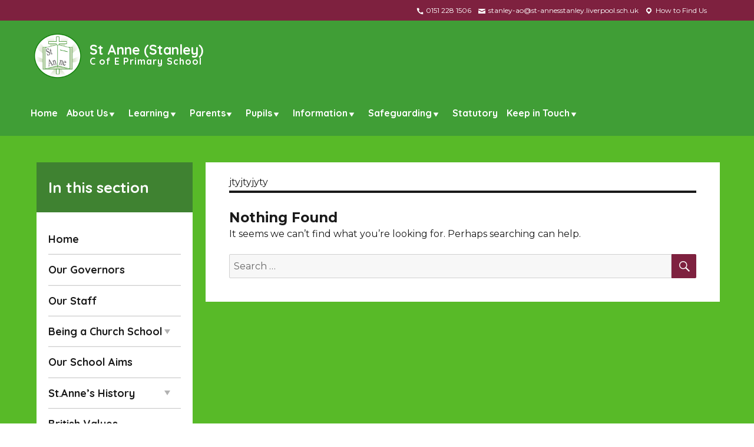

--- FILE ---
content_type: text/html; charset=UTF-8
request_url: https://st-anne-stanley-school.co.uk/tag/nursery-newsletter-october-4-part-2/
body_size: 130271
content:
<!DOCTYPE html>
<html lang="en-US" class="no-js">
<head>
	<meta charset="UTF-8">
	<meta name="viewport" content="width=device-width, initial-scale=1">
	<link rel="profile" href="http://gmpg.org/xfn/11">
		<script>(function(html){html.className = html.className.replace(/\bno-js\b/,'js')})(document.documentElement);</script>
<meta name='robots' content='noindex, follow' />
	<style>img:is([sizes="auto" i], [sizes^="auto," i]) { contain-intrinsic-size: 3000px 1500px }</style>
	
	<!-- This site is optimized with the Yoast SEO plugin v26.8 - https://yoast.com/product/yoast-seo-wordpress/ -->
	<title>Nursery Newsletter October 4 (part 2) Archives - St Anne Stanley School</title>
	<meta property="og:locale" content="en_US" />
	<meta property="og:type" content="article" />
	<meta property="og:title" content="Nursery Newsletter October 4 (part 2) Archives - St Anne Stanley School" />
	<meta property="og:url" content="https://st-anne-stanley-school.co.uk/tag/nursery-newsletter-october-4-part-2/" />
	<meta property="og:site_name" content="St Anne Stanley School" />
	<meta property="og:image" content="https://st-anne-stanley-school.co.uk/wp-content/uploads/2018/09/IMG_6143-1024x768.jpg" />
	<meta property="og:image:width" content="1024" />
	<meta property="og:image:height" content="768" />
	<meta property="og:image:type" content="image/jpeg" />
	<meta name="twitter:card" content="summary_large_image" />
	<meta name="twitter:site" content="@stannestanley1" />
	<script type="application/ld+json" class="yoast-schema-graph">{"@context":"https://schema.org","@graph":[{"@type":"CollectionPage","@id":"https://st-anne-stanley-school.co.uk/tag/nursery-newsletter-october-4-part-2/","url":"https://st-anne-stanley-school.co.uk/tag/nursery-newsletter-october-4-part-2/","name":"Nursery Newsletter October 4 (part 2) Archives - St Anne Stanley School","isPartOf":{"@id":"https://st-anne-stanley-school.co.uk/#website"},"breadcrumb":{"@id":"https://st-anne-stanley-school.co.uk/tag/nursery-newsletter-october-4-part-2/#breadcrumb"},"inLanguage":"en-US"},{"@type":"BreadcrumbList","@id":"https://st-anne-stanley-school.co.uk/tag/nursery-newsletter-october-4-part-2/#breadcrumb","itemListElement":[{"@type":"ListItem","position":1,"name":"Home","item":"https://st-anne-stanley-school.co.uk/"},{"@type":"ListItem","position":2,"name":"Nursery Newsletter October 4 (part 2)"}]},{"@type":"WebSite","@id":"https://st-anne-stanley-school.co.uk/#website","url":"https://st-anne-stanley-school.co.uk/","name":"St Anne Stanley School","description":"","publisher":{"@id":"https://st-anne-stanley-school.co.uk/#organization"},"potentialAction":[{"@type":"SearchAction","target":{"@type":"EntryPoint","urlTemplate":"https://st-anne-stanley-school.co.uk/?s={search_term_string}"},"query-input":{"@type":"PropertyValueSpecification","valueRequired":true,"valueName":"search_term_string"}}],"inLanguage":"en-US"},{"@type":"Organization","@id":"https://st-anne-stanley-school.co.uk/#organization","name":"St Anne Stanley School","url":"https://st-anne-stanley-school.co.uk/","logo":{"@type":"ImageObject","inLanguage":"en-US","@id":"https://st-anne-stanley-school.co.uk/#/schema/logo/image/","url":"https://st-anne-stanley-school.co.uk/wp-content/uploads/2019/11/StAnneStanley_Logo.png","contentUrl":"https://st-anne-stanley-school.co.uk/wp-content/uploads/2019/11/StAnneStanley_Logo.png","width":240,"height":240,"caption":"St Anne Stanley School"},"image":{"@id":"https://st-anne-stanley-school.co.uk/#/schema/logo/image/"},"sameAs":["https://x.com/stannestanley1"]}]}</script>
	<!-- / Yoast SEO plugin. -->


<link rel='dns-prefetch' href='//fonts.googleapis.com' />
<link href='https://fonts.gstatic.com' crossorigin rel='preconnect' />
<link rel="alternate" type="application/rss+xml" title="St Anne Stanley School &raquo; Feed" href="https://st-anne-stanley-school.co.uk/feed/" />
<link rel="alternate" type="application/rss+xml" title="St Anne Stanley School &raquo; Comments Feed" href="https://st-anne-stanley-school.co.uk/comments/feed/" />
<link rel="alternate" type="application/rss+xml" title="St Anne Stanley School &raquo; Nursery Newsletter October 4 (part 2) Tag Feed" href="https://st-anne-stanley-school.co.uk/tag/nursery-newsletter-october-4-part-2/feed/" />
		<!-- This site uses the Google Analytics by ExactMetrics plugin v8.11.1 - Using Analytics tracking - https://www.exactmetrics.com/ -->
							<script src="//www.googletagmanager.com/gtag/js?id=G-NZS6ZWBGGD"  data-cfasync="false" data-wpfc-render="false" type="text/javascript" async></script>
			<script data-cfasync="false" data-wpfc-render="false" type="text/javascript">
				var em_version = '8.11.1';
				var em_track_user = true;
				var em_no_track_reason = '';
								var ExactMetricsDefaultLocations = {"page_location":"https:\/\/st-anne-stanley-school.co.uk\/tag\/nursery-newsletter-october-4-part-2\/"};
								if ( typeof ExactMetricsPrivacyGuardFilter === 'function' ) {
					var ExactMetricsLocations = (typeof ExactMetricsExcludeQuery === 'object') ? ExactMetricsPrivacyGuardFilter( ExactMetricsExcludeQuery ) : ExactMetricsPrivacyGuardFilter( ExactMetricsDefaultLocations );
				} else {
					var ExactMetricsLocations = (typeof ExactMetricsExcludeQuery === 'object') ? ExactMetricsExcludeQuery : ExactMetricsDefaultLocations;
				}

								var disableStrs = [
										'ga-disable-G-NZS6ZWBGGD',
									];

				/* Function to detect opted out users */
				function __gtagTrackerIsOptedOut() {
					for (var index = 0; index < disableStrs.length; index++) {
						if (document.cookie.indexOf(disableStrs[index] + '=true') > -1) {
							return true;
						}
					}

					return false;
				}

				/* Disable tracking if the opt-out cookie exists. */
				if (__gtagTrackerIsOptedOut()) {
					for (var index = 0; index < disableStrs.length; index++) {
						window[disableStrs[index]] = true;
					}
				}

				/* Opt-out function */
				function __gtagTrackerOptout() {
					for (var index = 0; index < disableStrs.length; index++) {
						document.cookie = disableStrs[index] + '=true; expires=Thu, 31 Dec 2099 23:59:59 UTC; path=/';
						window[disableStrs[index]] = true;
					}
				}

				if ('undefined' === typeof gaOptout) {
					function gaOptout() {
						__gtagTrackerOptout();
					}
				}
								window.dataLayer = window.dataLayer || [];

				window.ExactMetricsDualTracker = {
					helpers: {},
					trackers: {},
				};
				if (em_track_user) {
					function __gtagDataLayer() {
						dataLayer.push(arguments);
					}

					function __gtagTracker(type, name, parameters) {
						if (!parameters) {
							parameters = {};
						}

						if (parameters.send_to) {
							__gtagDataLayer.apply(null, arguments);
							return;
						}

						if (type === 'event') {
														parameters.send_to = exactmetrics_frontend.v4_id;
							var hookName = name;
							if (typeof parameters['event_category'] !== 'undefined') {
								hookName = parameters['event_category'] + ':' + name;
							}

							if (typeof ExactMetricsDualTracker.trackers[hookName] !== 'undefined') {
								ExactMetricsDualTracker.trackers[hookName](parameters);
							} else {
								__gtagDataLayer('event', name, parameters);
							}
							
						} else {
							__gtagDataLayer.apply(null, arguments);
						}
					}

					__gtagTracker('js', new Date());
					__gtagTracker('set', {
						'developer_id.dNDMyYj': true,
											});
					if ( ExactMetricsLocations.page_location ) {
						__gtagTracker('set', ExactMetricsLocations);
					}
										__gtagTracker('config', 'G-NZS6ZWBGGD', {"forceSSL":"true"} );
										window.gtag = __gtagTracker;										(function () {
						/* https://developers.google.com/analytics/devguides/collection/analyticsjs/ */
						/* ga and __gaTracker compatibility shim. */
						var noopfn = function () {
							return null;
						};
						var newtracker = function () {
							return new Tracker();
						};
						var Tracker = function () {
							return null;
						};
						var p = Tracker.prototype;
						p.get = noopfn;
						p.set = noopfn;
						p.send = function () {
							var args = Array.prototype.slice.call(arguments);
							args.unshift('send');
							__gaTracker.apply(null, args);
						};
						var __gaTracker = function () {
							var len = arguments.length;
							if (len === 0) {
								return;
							}
							var f = arguments[len - 1];
							if (typeof f !== 'object' || f === null || typeof f.hitCallback !== 'function') {
								if ('send' === arguments[0]) {
									var hitConverted, hitObject = false, action;
									if ('event' === arguments[1]) {
										if ('undefined' !== typeof arguments[3]) {
											hitObject = {
												'eventAction': arguments[3],
												'eventCategory': arguments[2],
												'eventLabel': arguments[4],
												'value': arguments[5] ? arguments[5] : 1,
											}
										}
									}
									if ('pageview' === arguments[1]) {
										if ('undefined' !== typeof arguments[2]) {
											hitObject = {
												'eventAction': 'page_view',
												'page_path': arguments[2],
											}
										}
									}
									if (typeof arguments[2] === 'object') {
										hitObject = arguments[2];
									}
									if (typeof arguments[5] === 'object') {
										Object.assign(hitObject, arguments[5]);
									}
									if ('undefined' !== typeof arguments[1].hitType) {
										hitObject = arguments[1];
										if ('pageview' === hitObject.hitType) {
											hitObject.eventAction = 'page_view';
										}
									}
									if (hitObject) {
										action = 'timing' === arguments[1].hitType ? 'timing_complete' : hitObject.eventAction;
										hitConverted = mapArgs(hitObject);
										__gtagTracker('event', action, hitConverted);
									}
								}
								return;
							}

							function mapArgs(args) {
								var arg, hit = {};
								var gaMap = {
									'eventCategory': 'event_category',
									'eventAction': 'event_action',
									'eventLabel': 'event_label',
									'eventValue': 'event_value',
									'nonInteraction': 'non_interaction',
									'timingCategory': 'event_category',
									'timingVar': 'name',
									'timingValue': 'value',
									'timingLabel': 'event_label',
									'page': 'page_path',
									'location': 'page_location',
									'title': 'page_title',
									'referrer' : 'page_referrer',
								};
								for (arg in args) {
																		if (!(!args.hasOwnProperty(arg) || !gaMap.hasOwnProperty(arg))) {
										hit[gaMap[arg]] = args[arg];
									} else {
										hit[arg] = args[arg];
									}
								}
								return hit;
							}

							try {
								f.hitCallback();
							} catch (ex) {
							}
						};
						__gaTracker.create = newtracker;
						__gaTracker.getByName = newtracker;
						__gaTracker.getAll = function () {
							return [];
						};
						__gaTracker.remove = noopfn;
						__gaTracker.loaded = true;
						window['__gaTracker'] = __gaTracker;
					})();
									} else {
										console.log("");
					(function () {
						function __gtagTracker() {
							return null;
						}

						window['__gtagTracker'] = __gtagTracker;
						window['gtag'] = __gtagTracker;
					})();
									}
			</script>
							<!-- / Google Analytics by ExactMetrics -->
		<script type="text/javascript">
/* <![CDATA[ */
window._wpemojiSettings = {"baseUrl":"https:\/\/s.w.org\/images\/core\/emoji\/16.0.1\/72x72\/","ext":".png","svgUrl":"https:\/\/s.w.org\/images\/core\/emoji\/16.0.1\/svg\/","svgExt":".svg","source":{"concatemoji":"https:\/\/st-anne-stanley-school.co.uk\/wp-includes\/js\/wp-emoji-release.min.js?ver=f42bf3f5e0f3f6cd16faefe9b474f558"}};
/*! This file is auto-generated */
!function(s,n){var o,i,e;function c(e){try{var t={supportTests:e,timestamp:(new Date).valueOf()};sessionStorage.setItem(o,JSON.stringify(t))}catch(e){}}function p(e,t,n){e.clearRect(0,0,e.canvas.width,e.canvas.height),e.fillText(t,0,0);var t=new Uint32Array(e.getImageData(0,0,e.canvas.width,e.canvas.height).data),a=(e.clearRect(0,0,e.canvas.width,e.canvas.height),e.fillText(n,0,0),new Uint32Array(e.getImageData(0,0,e.canvas.width,e.canvas.height).data));return t.every(function(e,t){return e===a[t]})}function u(e,t){e.clearRect(0,0,e.canvas.width,e.canvas.height),e.fillText(t,0,0);for(var n=e.getImageData(16,16,1,1),a=0;a<n.data.length;a++)if(0!==n.data[a])return!1;return!0}function f(e,t,n,a){switch(t){case"flag":return n(e,"\ud83c\udff3\ufe0f\u200d\u26a7\ufe0f","\ud83c\udff3\ufe0f\u200b\u26a7\ufe0f")?!1:!n(e,"\ud83c\udde8\ud83c\uddf6","\ud83c\udde8\u200b\ud83c\uddf6")&&!n(e,"\ud83c\udff4\udb40\udc67\udb40\udc62\udb40\udc65\udb40\udc6e\udb40\udc67\udb40\udc7f","\ud83c\udff4\u200b\udb40\udc67\u200b\udb40\udc62\u200b\udb40\udc65\u200b\udb40\udc6e\u200b\udb40\udc67\u200b\udb40\udc7f");case"emoji":return!a(e,"\ud83e\udedf")}return!1}function g(e,t,n,a){var r="undefined"!=typeof WorkerGlobalScope&&self instanceof WorkerGlobalScope?new OffscreenCanvas(300,150):s.createElement("canvas"),o=r.getContext("2d",{willReadFrequently:!0}),i=(o.textBaseline="top",o.font="600 32px Arial",{});return e.forEach(function(e){i[e]=t(o,e,n,a)}),i}function t(e){var t=s.createElement("script");t.src=e,t.defer=!0,s.head.appendChild(t)}"undefined"!=typeof Promise&&(o="wpEmojiSettingsSupports",i=["flag","emoji"],n.supports={everything:!0,everythingExceptFlag:!0},e=new Promise(function(e){s.addEventListener("DOMContentLoaded",e,{once:!0})}),new Promise(function(t){var n=function(){try{var e=JSON.parse(sessionStorage.getItem(o));if("object"==typeof e&&"number"==typeof e.timestamp&&(new Date).valueOf()<e.timestamp+604800&&"object"==typeof e.supportTests)return e.supportTests}catch(e){}return null}();if(!n){if("undefined"!=typeof Worker&&"undefined"!=typeof OffscreenCanvas&&"undefined"!=typeof URL&&URL.createObjectURL&&"undefined"!=typeof Blob)try{var e="postMessage("+g.toString()+"("+[JSON.stringify(i),f.toString(),p.toString(),u.toString()].join(",")+"));",a=new Blob([e],{type:"text/javascript"}),r=new Worker(URL.createObjectURL(a),{name:"wpTestEmojiSupports"});return void(r.onmessage=function(e){c(n=e.data),r.terminate(),t(n)})}catch(e){}c(n=g(i,f,p,u))}t(n)}).then(function(e){for(var t in e)n.supports[t]=e[t],n.supports.everything=n.supports.everything&&n.supports[t],"flag"!==t&&(n.supports.everythingExceptFlag=n.supports.everythingExceptFlag&&n.supports[t]);n.supports.everythingExceptFlag=n.supports.everythingExceptFlag&&!n.supports.flag,n.DOMReady=!1,n.readyCallback=function(){n.DOMReady=!0}}).then(function(){return e}).then(function(){var e;n.supports.everything||(n.readyCallback(),(e=n.source||{}).concatemoji?t(e.concatemoji):e.wpemoji&&e.twemoji&&(t(e.twemoji),t(e.wpemoji)))}))}((window,document),window._wpemojiSettings);
/* ]]> */
</script>
<style id='wp-emoji-styles-inline-css' type='text/css'>

	img.wp-smiley, img.emoji {
		display: inline !important;
		border: none !important;
		box-shadow: none !important;
		height: 1em !important;
		width: 1em !important;
		margin: 0 0.07em !important;
		vertical-align: -0.1em !important;
		background: none !important;
		padding: 0 !important;
	}
</style>
<link rel='stylesheet' id='wp-block-library-css' href='https://st-anne-stanley-school.co.uk/wp-includes/css/dist/block-library/style.min.css?ver=f42bf3f5e0f3f6cd16faefe9b474f558' type='text/css' media='all' />
<style id='wp-block-library-theme-inline-css' type='text/css'>
.wp-block-audio :where(figcaption){color:#555;font-size:13px;text-align:center}.is-dark-theme .wp-block-audio :where(figcaption){color:#ffffffa6}.wp-block-audio{margin:0 0 1em}.wp-block-code{border:1px solid #ccc;border-radius:4px;font-family:Menlo,Consolas,monaco,monospace;padding:.8em 1em}.wp-block-embed :where(figcaption){color:#555;font-size:13px;text-align:center}.is-dark-theme .wp-block-embed :where(figcaption){color:#ffffffa6}.wp-block-embed{margin:0 0 1em}.blocks-gallery-caption{color:#555;font-size:13px;text-align:center}.is-dark-theme .blocks-gallery-caption{color:#ffffffa6}:root :where(.wp-block-image figcaption){color:#555;font-size:13px;text-align:center}.is-dark-theme :root :where(.wp-block-image figcaption){color:#ffffffa6}.wp-block-image{margin:0 0 1em}.wp-block-pullquote{border-bottom:4px solid;border-top:4px solid;color:currentColor;margin-bottom:1.75em}.wp-block-pullquote cite,.wp-block-pullquote footer,.wp-block-pullquote__citation{color:currentColor;font-size:.8125em;font-style:normal;text-transform:uppercase}.wp-block-quote{border-left:.25em solid;margin:0 0 1.75em;padding-left:1em}.wp-block-quote cite,.wp-block-quote footer{color:currentColor;font-size:.8125em;font-style:normal;position:relative}.wp-block-quote:where(.has-text-align-right){border-left:none;border-right:.25em solid;padding-left:0;padding-right:1em}.wp-block-quote:where(.has-text-align-center){border:none;padding-left:0}.wp-block-quote.is-large,.wp-block-quote.is-style-large,.wp-block-quote:where(.is-style-plain){border:none}.wp-block-search .wp-block-search__label{font-weight:700}.wp-block-search__button{border:1px solid #ccc;padding:.375em .625em}:where(.wp-block-group.has-background){padding:1.25em 2.375em}.wp-block-separator.has-css-opacity{opacity:.4}.wp-block-separator{border:none;border-bottom:2px solid;margin-left:auto;margin-right:auto}.wp-block-separator.has-alpha-channel-opacity{opacity:1}.wp-block-separator:not(.is-style-wide):not(.is-style-dots){width:100px}.wp-block-separator.has-background:not(.is-style-dots){border-bottom:none;height:1px}.wp-block-separator.has-background:not(.is-style-wide):not(.is-style-dots){height:2px}.wp-block-table{margin:0 0 1em}.wp-block-table td,.wp-block-table th{word-break:normal}.wp-block-table :where(figcaption){color:#555;font-size:13px;text-align:center}.is-dark-theme .wp-block-table :where(figcaption){color:#ffffffa6}.wp-block-video :where(figcaption){color:#555;font-size:13px;text-align:center}.is-dark-theme .wp-block-video :where(figcaption){color:#ffffffa6}.wp-block-video{margin:0 0 1em}:root :where(.wp-block-template-part.has-background){margin-bottom:0;margin-top:0;padding:1.25em 2.375em}
</style>
<style id='classic-theme-styles-inline-css' type='text/css'>
/*! This file is auto-generated */
.wp-block-button__link{color:#fff;background-color:#32373c;border-radius:9999px;box-shadow:none;text-decoration:none;padding:calc(.667em + 2px) calc(1.333em + 2px);font-size:1.125em}.wp-block-file__button{background:#32373c;color:#fff;text-decoration:none}
</style>
<style id='global-styles-inline-css' type='text/css'>
:root{--wp--preset--aspect-ratio--square: 1;--wp--preset--aspect-ratio--4-3: 4/3;--wp--preset--aspect-ratio--3-4: 3/4;--wp--preset--aspect-ratio--3-2: 3/2;--wp--preset--aspect-ratio--2-3: 2/3;--wp--preset--aspect-ratio--16-9: 16/9;--wp--preset--aspect-ratio--9-16: 9/16;--wp--preset--color--black: #000000;--wp--preset--color--cyan-bluish-gray: #abb8c3;--wp--preset--color--white: #fff;--wp--preset--color--pale-pink: #f78da7;--wp--preset--color--vivid-red: #cf2e2e;--wp--preset--color--luminous-vivid-orange: #ff6900;--wp--preset--color--luminous-vivid-amber: #fcb900;--wp--preset--color--light-green-cyan: #7bdcb5;--wp--preset--color--vivid-green-cyan: #00d084;--wp--preset--color--pale-cyan-blue: #8ed1fc;--wp--preset--color--vivid-cyan-blue: #0693e3;--wp--preset--color--vivid-purple: #9b51e0;--wp--preset--color--dark-gray: #1a1a1a;--wp--preset--color--medium-gray: #686868;--wp--preset--color--light-gray: #e5e5e5;--wp--preset--color--blue-gray: #4d545c;--wp--preset--color--bright-blue: #007acc;--wp--preset--color--light-blue: #9adffd;--wp--preset--color--dark-brown: #402b30;--wp--preset--color--medium-brown: #774e24;--wp--preset--color--dark-red: #640c1f;--wp--preset--color--bright-red: #ff675f;--wp--preset--color--yellow: #ffef8e;--wp--preset--gradient--vivid-cyan-blue-to-vivid-purple: linear-gradient(135deg,rgba(6,147,227,1) 0%,rgb(155,81,224) 100%);--wp--preset--gradient--light-green-cyan-to-vivid-green-cyan: linear-gradient(135deg,rgb(122,220,180) 0%,rgb(0,208,130) 100%);--wp--preset--gradient--luminous-vivid-amber-to-luminous-vivid-orange: linear-gradient(135deg,rgba(252,185,0,1) 0%,rgba(255,105,0,1) 100%);--wp--preset--gradient--luminous-vivid-orange-to-vivid-red: linear-gradient(135deg,rgba(255,105,0,1) 0%,rgb(207,46,46) 100%);--wp--preset--gradient--very-light-gray-to-cyan-bluish-gray: linear-gradient(135deg,rgb(238,238,238) 0%,rgb(169,184,195) 100%);--wp--preset--gradient--cool-to-warm-spectrum: linear-gradient(135deg,rgb(74,234,220) 0%,rgb(151,120,209) 20%,rgb(207,42,186) 40%,rgb(238,44,130) 60%,rgb(251,105,98) 80%,rgb(254,248,76) 100%);--wp--preset--gradient--blush-light-purple: linear-gradient(135deg,rgb(255,206,236) 0%,rgb(152,150,240) 100%);--wp--preset--gradient--blush-bordeaux: linear-gradient(135deg,rgb(254,205,165) 0%,rgb(254,45,45) 50%,rgb(107,0,62) 100%);--wp--preset--gradient--luminous-dusk: linear-gradient(135deg,rgb(255,203,112) 0%,rgb(199,81,192) 50%,rgb(65,88,208) 100%);--wp--preset--gradient--pale-ocean: linear-gradient(135deg,rgb(255,245,203) 0%,rgb(182,227,212) 50%,rgb(51,167,181) 100%);--wp--preset--gradient--electric-grass: linear-gradient(135deg,rgb(202,248,128) 0%,rgb(113,206,126) 100%);--wp--preset--gradient--midnight: linear-gradient(135deg,rgb(2,3,129) 0%,rgb(40,116,252) 100%);--wp--preset--font-size--small: 13px;--wp--preset--font-size--medium: 20px;--wp--preset--font-size--large: 36px;--wp--preset--font-size--x-large: 42px;--wp--preset--spacing--20: 0.44rem;--wp--preset--spacing--30: 0.67rem;--wp--preset--spacing--40: 1rem;--wp--preset--spacing--50: 1.5rem;--wp--preset--spacing--60: 2.25rem;--wp--preset--spacing--70: 3.38rem;--wp--preset--spacing--80: 5.06rem;--wp--preset--shadow--natural: 6px 6px 9px rgba(0, 0, 0, 0.2);--wp--preset--shadow--deep: 12px 12px 50px rgba(0, 0, 0, 0.4);--wp--preset--shadow--sharp: 6px 6px 0px rgba(0, 0, 0, 0.2);--wp--preset--shadow--outlined: 6px 6px 0px -3px rgba(255, 255, 255, 1), 6px 6px rgba(0, 0, 0, 1);--wp--preset--shadow--crisp: 6px 6px 0px rgba(0, 0, 0, 1);}:where(.is-layout-flex){gap: 0.5em;}:where(.is-layout-grid){gap: 0.5em;}body .is-layout-flex{display: flex;}.is-layout-flex{flex-wrap: wrap;align-items: center;}.is-layout-flex > :is(*, div){margin: 0;}body .is-layout-grid{display: grid;}.is-layout-grid > :is(*, div){margin: 0;}:where(.wp-block-columns.is-layout-flex){gap: 2em;}:where(.wp-block-columns.is-layout-grid){gap: 2em;}:where(.wp-block-post-template.is-layout-flex){gap: 1.25em;}:where(.wp-block-post-template.is-layout-grid){gap: 1.25em;}.has-black-color{color: var(--wp--preset--color--black) !important;}.has-cyan-bluish-gray-color{color: var(--wp--preset--color--cyan-bluish-gray) !important;}.has-white-color{color: var(--wp--preset--color--white) !important;}.has-pale-pink-color{color: var(--wp--preset--color--pale-pink) !important;}.has-vivid-red-color{color: var(--wp--preset--color--vivid-red) !important;}.has-luminous-vivid-orange-color{color: var(--wp--preset--color--luminous-vivid-orange) !important;}.has-luminous-vivid-amber-color{color: var(--wp--preset--color--luminous-vivid-amber) !important;}.has-light-green-cyan-color{color: var(--wp--preset--color--light-green-cyan) !important;}.has-vivid-green-cyan-color{color: var(--wp--preset--color--vivid-green-cyan) !important;}.has-pale-cyan-blue-color{color: var(--wp--preset--color--pale-cyan-blue) !important;}.has-vivid-cyan-blue-color{color: var(--wp--preset--color--vivid-cyan-blue) !important;}.has-vivid-purple-color{color: var(--wp--preset--color--vivid-purple) !important;}.has-black-background-color{background-color: var(--wp--preset--color--black) !important;}.has-cyan-bluish-gray-background-color{background-color: var(--wp--preset--color--cyan-bluish-gray) !important;}.has-white-background-color{background-color: var(--wp--preset--color--white) !important;}.has-pale-pink-background-color{background-color: var(--wp--preset--color--pale-pink) !important;}.has-vivid-red-background-color{background-color: var(--wp--preset--color--vivid-red) !important;}.has-luminous-vivid-orange-background-color{background-color: var(--wp--preset--color--luminous-vivid-orange) !important;}.has-luminous-vivid-amber-background-color{background-color: var(--wp--preset--color--luminous-vivid-amber) !important;}.has-light-green-cyan-background-color{background-color: var(--wp--preset--color--light-green-cyan) !important;}.has-vivid-green-cyan-background-color{background-color: var(--wp--preset--color--vivid-green-cyan) !important;}.has-pale-cyan-blue-background-color{background-color: var(--wp--preset--color--pale-cyan-blue) !important;}.has-vivid-cyan-blue-background-color{background-color: var(--wp--preset--color--vivid-cyan-blue) !important;}.has-vivid-purple-background-color{background-color: var(--wp--preset--color--vivid-purple) !important;}.has-black-border-color{border-color: var(--wp--preset--color--black) !important;}.has-cyan-bluish-gray-border-color{border-color: var(--wp--preset--color--cyan-bluish-gray) !important;}.has-white-border-color{border-color: var(--wp--preset--color--white) !important;}.has-pale-pink-border-color{border-color: var(--wp--preset--color--pale-pink) !important;}.has-vivid-red-border-color{border-color: var(--wp--preset--color--vivid-red) !important;}.has-luminous-vivid-orange-border-color{border-color: var(--wp--preset--color--luminous-vivid-orange) !important;}.has-luminous-vivid-amber-border-color{border-color: var(--wp--preset--color--luminous-vivid-amber) !important;}.has-light-green-cyan-border-color{border-color: var(--wp--preset--color--light-green-cyan) !important;}.has-vivid-green-cyan-border-color{border-color: var(--wp--preset--color--vivid-green-cyan) !important;}.has-pale-cyan-blue-border-color{border-color: var(--wp--preset--color--pale-cyan-blue) !important;}.has-vivid-cyan-blue-border-color{border-color: var(--wp--preset--color--vivid-cyan-blue) !important;}.has-vivid-purple-border-color{border-color: var(--wp--preset--color--vivid-purple) !important;}.has-vivid-cyan-blue-to-vivid-purple-gradient-background{background: var(--wp--preset--gradient--vivid-cyan-blue-to-vivid-purple) !important;}.has-light-green-cyan-to-vivid-green-cyan-gradient-background{background: var(--wp--preset--gradient--light-green-cyan-to-vivid-green-cyan) !important;}.has-luminous-vivid-amber-to-luminous-vivid-orange-gradient-background{background: var(--wp--preset--gradient--luminous-vivid-amber-to-luminous-vivid-orange) !important;}.has-luminous-vivid-orange-to-vivid-red-gradient-background{background: var(--wp--preset--gradient--luminous-vivid-orange-to-vivid-red) !important;}.has-very-light-gray-to-cyan-bluish-gray-gradient-background{background: var(--wp--preset--gradient--very-light-gray-to-cyan-bluish-gray) !important;}.has-cool-to-warm-spectrum-gradient-background{background: var(--wp--preset--gradient--cool-to-warm-spectrum) !important;}.has-blush-light-purple-gradient-background{background: var(--wp--preset--gradient--blush-light-purple) !important;}.has-blush-bordeaux-gradient-background{background: var(--wp--preset--gradient--blush-bordeaux) !important;}.has-luminous-dusk-gradient-background{background: var(--wp--preset--gradient--luminous-dusk) !important;}.has-pale-ocean-gradient-background{background: var(--wp--preset--gradient--pale-ocean) !important;}.has-electric-grass-gradient-background{background: var(--wp--preset--gradient--electric-grass) !important;}.has-midnight-gradient-background{background: var(--wp--preset--gradient--midnight) !important;}.has-small-font-size{font-size: var(--wp--preset--font-size--small) !important;}.has-medium-font-size{font-size: var(--wp--preset--font-size--medium) !important;}.has-large-font-size{font-size: var(--wp--preset--font-size--large) !important;}.has-x-large-font-size{font-size: var(--wp--preset--font-size--x-large) !important;}
:where(.wp-block-post-template.is-layout-flex){gap: 1.25em;}:where(.wp-block-post-template.is-layout-grid){gap: 1.25em;}
:where(.wp-block-columns.is-layout-flex){gap: 2em;}:where(.wp-block-columns.is-layout-grid){gap: 2em;}
:root :where(.wp-block-pullquote){font-size: 1.5em;line-height: 1.6;}
</style>
<style id='calendar-style-inline-css' type='text/css'>
    .calnk a:hover {
         background-position:0 0;
         text-decoration:none;  
         color:#000000;
         border-bottom:1px dotted #000000;
         }
    .calnk a:visited {
         text-decoration:none;
         color:#000000;
         border-bottom:1px dotted #000000;
        }
    .calnk a {
        text-decoration:none; 
        color:#000000; 
        border-bottom:1px dotted #000000;
        }
    .calnk a span { 
        display:none; 
        }
    .calnk a:hover span {
        color:#333333; 
        background:#F6F79B; 
        display:block;
        position:absolute; 
        margin-top:1px; 
        padding:5px; 
        width:150px; 
        z-index:100;
        }
     .calendar-table {
        border:none;
        width:100%;
     }
     .calendar-heading {
        height:25px;
        text-align:center;
        border:1px solid #D6DED5;
        background-color:#E4EBE3;
     }
     .calendar-next {
        width:25%;
        text-align:center;
     }
     .calendar-prev {
        width:25%;
        text-align:center;
     }
     .calendar-month {
        width:50%;
        text-align:center;
        font-weight:bold;
     }
     .normal-day-heading {
        text-align:center;
        width:25px;
        height:25px;
        font-size:0.8em;
        border:1px solid #DFE6DE;
        background-color:#EBF2EA;
     }
     .weekend-heading {
        text-align:center;
        width:25px;
        height:25px;
        font-size:0.8em;
        border:1px solid #DFE6DE;
        background-color:#EBF2EA;
        color:#FF0000;
     }
     .day-with-date {
        vertical-align:text-top;
        text-align:left;
        width:60px;
        height:60px;
        border:1px solid #DFE6DE;
     }
     .no-events {

     }
     .day-without-date {
        width:60px;
        height:60px;
        border:1px solid #E9F0E8;
     }
     span.weekend {
        color:#FF0000;
     }
     .current-day {
        vertical-align:text-top;
        text-align:left;
        width:60px;
        height:60px;
        border:1px solid #BFBFBF;
        background-color:#E4EBE3;
     }
     span.event {
        font-size:0.75em;
     }
     .kjo-link {
        font-size:0.75em;
        text-align:center;
     }
     .event-title {
        text-align:center;
        font-weight:bold;
        font-size:1.2em;
     }
     .event-title-break {
        width:96%;
        margin-left:2%;
        margin-right:2%;
        margin-top:5px;
        margin-bottom:5px;
        text-align:center;
        height:1px;
        background-color:#000000;
     }
     .event-content-break {
        width:96%;
        margin-left:2%;
        margin-right:2%;
        margin-top:5px;
        margin-bottom:5px;
        text-align:center;
        height:1px;
        background-color:#000000;
     }
     .calendar-date-switcher {
        height:25px;
        text-align:center;
        border:1px solid #D6DED5;
        background-color:#E4EBE3;
     }
     .calendar-date-switcher form {
        margin:0;
        padding:0;
     }
     .calendar-date-switcher input {
        border:1px #D6DED5 solid;
     }
     .calendar-date-switcher select {
        border:1px #D6DED5 solid;
     }
     .cat-key {
        width:100%;
        margin-top:10px;
        padding:5px;
        border:1px solid #D6DED5;
     }
</style>
<link rel='stylesheet' id='twentysixteen-fonts-css' href='https://fonts.googleapis.com/css?family=Montserrat%3A400%2C700%7CQuicksand%3A300%2C400%2C500%2C700&#038;subset=latin%2Clatin-ext' type='text/css' media='all' />
<link rel='stylesheet' id='genericons-css' href='https://st-anne-stanley-school.co.uk/wp-content/themes/stanne/genericons/genericons.css?ver=3.4.1' type='text/css' media='all' />
<link rel='stylesheet' id='twentysixteen-style-css' href='https://st-anne-stanley-school.co.uk/wp-content/themes/stanne/style.css?ver=f42bf3f5e0f3f6cd16faefe9b474f558' type='text/css' media='all' />
<link rel='stylesheet' id='twentysixteen-block-style-css' href='https://st-anne-stanley-school.co.uk/wp-content/themes/stanne/css/blocks.css?ver=20181230' type='text/css' media='all' />
<!--[if lt IE 10]>
<link rel='stylesheet' id='twentysixteen-ie-css' href='https://st-anne-stanley-school.co.uk/wp-content/themes/stanne/css/ie.css?ver=20160816' type='text/css' media='all' />
<![endif]-->
<!--[if lt IE 9]>
<link rel='stylesheet' id='twentysixteen-ie8-css' href='https://st-anne-stanley-school.co.uk/wp-content/themes/stanne/css/ie8.css?ver=20160816' type='text/css' media='all' />
<![endif]-->
<!--[if lt IE 8]>
<link rel='stylesheet' id='twentysixteen-ie7-css' href='https://st-anne-stanley-school.co.uk/wp-content/themes/stanne/css/ie7.css?ver=20160816' type='text/css' media='all' />
<![endif]-->
<!--n2css--><!--n2js--><script type="text/javascript" src="https://st-anne-stanley-school.co.uk/wp-includes/js/dist/vendor/react.min.js?ver=18.3.1.1" id="react-js"></script>
<script type="text/javascript" src="https://st-anne-stanley-school.co.uk/wp-includes/js/dist/vendor/react-dom.min.js?ver=18.3.1.1" id="react-dom-js"></script>
<script type="text/javascript" src="https://st-anne-stanley-school.co.uk/wp-includes/js/dist/vendor/react-jsx-runtime.min.js?ver=18.3.1" id="react-jsx-runtime-js"></script>
<script type="text/javascript" src="https://st-anne-stanley-school.co.uk/wp-includes/js/dist/dom-ready.min.js?ver=f77871ff7694fffea381" id="wp-dom-ready-js"></script>
<script type="text/javascript" src="https://st-anne-stanley-school.co.uk/wp-includes/js/dist/hooks.min.js?ver=4d63a3d491d11ffd8ac6" id="wp-hooks-js"></script>
<script type="text/javascript" src="https://st-anne-stanley-school.co.uk/wp-includes/js/dist/i18n.min.js?ver=5e580eb46a90c2b997e6" id="wp-i18n-js"></script>
<script type="text/javascript" id="wp-i18n-js-after">
/* <![CDATA[ */
wp.i18n.setLocaleData( { 'text direction\u0004ltr': [ 'ltr' ] } );
/* ]]> */
</script>
<script type="text/javascript" src="https://st-anne-stanley-school.co.uk/wp-includes/js/dist/a11y.min.js?ver=3156534cc54473497e14" id="wp-a11y-js"></script>
<script type="text/javascript" src="https://st-anne-stanley-school.co.uk/wp-includes/js/dist/vendor/wp-polyfill.min.js?ver=3.15.0" id="wp-polyfill-js"></script>
<script type="text/javascript" src="https://st-anne-stanley-school.co.uk/wp-includes/js/dist/url.min.js?ver=c2964167dfe2477c14ea" id="wp-url-js"></script>
<script type="text/javascript" src="https://st-anne-stanley-school.co.uk/wp-includes/js/dist/api-fetch.min.js?ver=3623a576c78df404ff20" id="wp-api-fetch-js"></script>
<script type="text/javascript" id="wp-api-fetch-js-after">
/* <![CDATA[ */
wp.apiFetch.use( wp.apiFetch.createRootURLMiddleware( "https://st-anne-stanley-school.co.uk/wp-json/" ) );
wp.apiFetch.nonceMiddleware = wp.apiFetch.createNonceMiddleware( "86398ae3ff" );
wp.apiFetch.use( wp.apiFetch.nonceMiddleware );
wp.apiFetch.use( wp.apiFetch.mediaUploadMiddleware );
wp.apiFetch.nonceEndpoint = "https://st-anne-stanley-school.co.uk/wp-admin/admin-ajax.php?action=rest-nonce";
/* ]]> */
</script>
<script type="text/javascript" src="https://st-anne-stanley-school.co.uk/wp-includes/js/dist/blob.min.js?ver=9113eed771d446f4a556" id="wp-blob-js"></script>
<script type="text/javascript" src="https://st-anne-stanley-school.co.uk/wp-includes/js/dist/block-serialization-default-parser.min.js?ver=14d44daebf663d05d330" id="wp-block-serialization-default-parser-js"></script>
<script type="text/javascript" src="https://st-anne-stanley-school.co.uk/wp-includes/js/dist/autop.min.js?ver=9fb50649848277dd318d" id="wp-autop-js"></script>
<script type="text/javascript" src="https://st-anne-stanley-school.co.uk/wp-includes/js/dist/deprecated.min.js?ver=e1f84915c5e8ae38964c" id="wp-deprecated-js"></script>
<script type="text/javascript" src="https://st-anne-stanley-school.co.uk/wp-includes/js/dist/dom.min.js?ver=80bd57c84b45cf04f4ce" id="wp-dom-js"></script>
<script type="text/javascript" src="https://st-anne-stanley-school.co.uk/wp-includes/js/dist/escape-html.min.js?ver=6561a406d2d232a6fbd2" id="wp-escape-html-js"></script>
<script type="text/javascript" src="https://st-anne-stanley-school.co.uk/wp-includes/js/dist/element.min.js?ver=a4eeeadd23c0d7ab1d2d" id="wp-element-js"></script>
<script type="text/javascript" src="https://st-anne-stanley-school.co.uk/wp-includes/js/dist/is-shallow-equal.min.js?ver=e0f9f1d78d83f5196979" id="wp-is-shallow-equal-js"></script>
<script type="text/javascript" src="https://st-anne-stanley-school.co.uk/wp-includes/js/dist/keycodes.min.js?ver=034ff647a54b018581d3" id="wp-keycodes-js"></script>
<script type="text/javascript" src="https://st-anne-stanley-school.co.uk/wp-includes/js/dist/priority-queue.min.js?ver=9c21c957c7e50ffdbf48" id="wp-priority-queue-js"></script>
<script type="text/javascript" src="https://st-anne-stanley-school.co.uk/wp-includes/js/dist/compose.min.js?ver=84bcf832a5c99203f3db" id="wp-compose-js"></script>
<script type="text/javascript" src="https://st-anne-stanley-school.co.uk/wp-includes/js/dist/private-apis.min.js?ver=0f8478f1ba7e0eea562b" id="wp-private-apis-js"></script>
<script type="text/javascript" src="https://st-anne-stanley-school.co.uk/wp-includes/js/dist/redux-routine.min.js?ver=8bb92d45458b29590f53" id="wp-redux-routine-js"></script>
<script type="text/javascript" src="https://st-anne-stanley-school.co.uk/wp-includes/js/dist/data.min.js?ver=fe6c4835cd00e12493c3" id="wp-data-js"></script>
<script type="text/javascript" id="wp-data-js-after">
/* <![CDATA[ */
( function() {
	var userId = 0;
	var storageKey = "WP_DATA_USER_" + userId;
	wp.data
		.use( wp.data.plugins.persistence, { storageKey: storageKey } );
} )();
/* ]]> */
</script>
<script type="text/javascript" src="https://st-anne-stanley-school.co.uk/wp-includes/js/dist/html-entities.min.js?ver=2cd3358363e0675638fb" id="wp-html-entities-js"></script>
<script type="text/javascript" src="https://st-anne-stanley-school.co.uk/wp-includes/js/dist/rich-text.min.js?ver=74178fc8c4d67d66f1a8" id="wp-rich-text-js"></script>
<script type="text/javascript" src="https://st-anne-stanley-school.co.uk/wp-includes/js/dist/shortcode.min.js?ver=b7747eee0efafd2f0c3b" id="wp-shortcode-js"></script>
<script type="text/javascript" src="https://st-anne-stanley-school.co.uk/wp-includes/js/dist/warning.min.js?ver=ed7c8b0940914f4fe44b" id="wp-warning-js"></script>
<script type="text/javascript" src="https://st-anne-stanley-school.co.uk/wp-includes/js/dist/blocks.min.js?ver=84530c06a3c62815b497" id="wp-blocks-js"></script>
<script type="text/javascript" src="https://st-anne-stanley-school.co.uk/wp-includes/js/dist/vendor/moment.min.js?ver=2.30.1" id="moment-js"></script>
<script type="text/javascript" id="moment-js-after">
/* <![CDATA[ */
moment.updateLocale( 'en_US', {"months":["January","February","March","April","May","June","July","August","September","October","November","December"],"monthsShort":["Jan","Feb","Mar","Apr","May","Jun","Jul","Aug","Sep","Oct","Nov","Dec"],"weekdays":["Sunday","Monday","Tuesday","Wednesday","Thursday","Friday","Saturday"],"weekdaysShort":["Sun","Mon","Tue","Wed","Thu","Fri","Sat"],"week":{"dow":1},"longDateFormat":{"LT":"g:i a","LTS":null,"L":null,"LL":"F j, Y","LLL":"F j, Y g:i a","LLLL":null}} );
/* ]]> */
</script>
<script type="text/javascript" src="https://st-anne-stanley-school.co.uk/wp-includes/js/dist/date.min.js?ver=85ff222add187a4e358f" id="wp-date-js"></script>
<script type="text/javascript" id="wp-date-js-after">
/* <![CDATA[ */
wp.date.setSettings( {"l10n":{"locale":"en_US","months":["January","February","March","April","May","June","July","August","September","October","November","December"],"monthsShort":["Jan","Feb","Mar","Apr","May","Jun","Jul","Aug","Sep","Oct","Nov","Dec"],"weekdays":["Sunday","Monday","Tuesday","Wednesday","Thursday","Friday","Saturday"],"weekdaysShort":["Sun","Mon","Tue","Wed","Thu","Fri","Sat"],"meridiem":{"am":"am","pm":"pm","AM":"AM","PM":"PM"},"relative":{"future":"%s from now","past":"%s ago","s":"a second","ss":"%d seconds","m":"a minute","mm":"%d minutes","h":"an hour","hh":"%d hours","d":"a day","dd":"%d days","M":"a month","MM":"%d months","y":"a year","yy":"%d years"},"startOfWeek":1},"formats":{"time":"g:i a","date":"F j, Y","datetime":"F j, Y g:i a","datetimeAbbreviated":"M j, Y g:i a"},"timezone":{"offset":0,"offsetFormatted":"0","string":"","abbr":""}} );
/* ]]> */
</script>
<script type="text/javascript" src="https://st-anne-stanley-school.co.uk/wp-includes/js/dist/primitives.min.js?ver=aef2543ab60c8c9bb609" id="wp-primitives-js"></script>
<script type="text/javascript" src="https://st-anne-stanley-school.co.uk/wp-includes/js/dist/components.min.js?ver=865f2ec3b5f5195705e0" id="wp-components-js"></script>
<script type="text/javascript" src="https://st-anne-stanley-school.co.uk/wp-includes/js/dist/keyboard-shortcuts.min.js?ver=32686e58e84193ce808b" id="wp-keyboard-shortcuts-js"></script>
<script type="text/javascript" src="https://st-anne-stanley-school.co.uk/wp-includes/js/dist/commands.min.js?ver=14ee29ad1743be844b11" id="wp-commands-js"></script>
<script type="text/javascript" src="https://st-anne-stanley-school.co.uk/wp-includes/js/dist/notices.min.js?ver=673a68a7ac2f556ed50b" id="wp-notices-js"></script>
<script type="text/javascript" src="https://st-anne-stanley-school.co.uk/wp-includes/js/dist/preferences-persistence.min.js?ver=9307a8c9e3254140a223" id="wp-preferences-persistence-js"></script>
<script type="text/javascript" src="https://st-anne-stanley-school.co.uk/wp-includes/js/dist/preferences.min.js?ver=4aa23582b858c882a887" id="wp-preferences-js"></script>
<script type="text/javascript" id="wp-preferences-js-after">
/* <![CDATA[ */
( function() {
				var serverData = false;
				var userId = "0";
				var persistenceLayer = wp.preferencesPersistence.__unstableCreatePersistenceLayer( serverData, userId );
				var preferencesStore = wp.preferences.store;
				wp.data.dispatch( preferencesStore ).setPersistenceLayer( persistenceLayer );
			} ) ();
/* ]]> */
</script>
<script type="text/javascript" src="https://st-anne-stanley-school.co.uk/wp-includes/js/dist/style-engine.min.js?ver=08cc10e9532531e22456" id="wp-style-engine-js"></script>
<script type="text/javascript" src="https://st-anne-stanley-school.co.uk/wp-includes/js/dist/token-list.min.js?ver=3b5f5dcfde830ecef24f" id="wp-token-list-js"></script>
<script type="text/javascript" src="https://st-anne-stanley-school.co.uk/wp-includes/js/dist/block-editor.min.js?ver=b3b0b55b35e04df52f7c" id="wp-block-editor-js"></script>
<script type="text/javascript" src="https://st-anne-stanley-school.co.uk/wp-includes/js/dist/server-side-render.min.js?ver=345a014347e34be995f0" id="wp-server-side-render-js"></script>
<script type="text/javascript" src="https://st-anne-stanley-school.co.uk/wp-content/plugins/logo-showcase-ultimate/build/index.js?ver=f42bf3f5e0f3f6cd16faefe9b474f558" id="lcg-gutenberg-js-js"></script>
<script type="text/javascript" src="https://st-anne-stanley-school.co.uk/wp-content/plugins/google-analytics-dashboard-for-wp/assets/js/frontend-gtag.min.js?ver=8.11.1" id="exactmetrics-frontend-script-js" async="async" data-wp-strategy="async"></script>
<script data-cfasync="false" data-wpfc-render="false" type="text/javascript" id='exactmetrics-frontend-script-js-extra'>/* <![CDATA[ */
var exactmetrics_frontend = {"js_events_tracking":"true","download_extensions":"zip,mp3,mpeg,pdf,docx,pptx,xlsx,rar","inbound_paths":"[{\"path\":\"\\\/go\\\/\",\"label\":\"affiliate\"},{\"path\":\"\\\/recommend\\\/\",\"label\":\"affiliate\"}]","home_url":"https:\/\/st-anne-stanley-school.co.uk","hash_tracking":"false","v4_id":"G-NZS6ZWBGGD"};/* ]]> */
</script>
<!--[if lt IE 9]>
<script type="text/javascript" src="https://st-anne-stanley-school.co.uk/wp-content/themes/stanne/js/html5.js?ver=3.7.3" id="twentysixteen-html5-js"></script>
<![endif]-->
<script type="text/javascript" src="https://st-anne-stanley-school.co.uk/wp-includes/js/jquery/jquery.min.js?ver=3.7.1" id="jquery-core-js"></script>
<script type="text/javascript" src="https://st-anne-stanley-school.co.uk/wp-includes/js/jquery/jquery-migrate.min.js?ver=3.4.1" id="jquery-migrate-js"></script>
<link rel="https://api.w.org/" href="https://st-anne-stanley-school.co.uk/wp-json/" /><link rel="alternate" title="JSON" type="application/json" href="https://st-anne-stanley-school.co.uk/wp-json/wp/v2/tags/56" /><link rel="EditURI" type="application/rsd+xml" title="RSD" href="https://st-anne-stanley-school.co.uk/xmlrpc.php?rsd" />

<link rel="icon" href="https://st-anne-stanley-school.co.uk/wp-content/uploads/2019/11/cropped-StAnneStanley_Logo-32x32.png" sizes="32x32" />
<link rel="icon" href="https://st-anne-stanley-school.co.uk/wp-content/uploads/2019/11/cropped-StAnneStanley_Logo-192x192.png" sizes="192x192" />
<link rel="apple-touch-icon" href="https://st-anne-stanley-school.co.uk/wp-content/uploads/2019/11/cropped-StAnneStanley_Logo-180x180.png" />
<meta name="msapplication-TileImage" content="https://st-anne-stanley-school.co.uk/wp-content/uploads/2019/11/cropped-StAnneStanley_Logo-270x270.png" />
		<style type="text/css" id="wp-custom-css">
			#ctf {margin-bottom: 20px!Important;
}

#ctf .ctf-out-of-tweets, #ctf .ctf-error {display:none!Important;
}

#ctf a {box-shadow: none!Important;
}

.wpwax-lsu-ultimate .wpwax-lsu-item.wpwax-lsu-item-bordered .wpwax-lsu-item-inner {border: solid 1px white!Important}		</style>
			
	<meta name="google-site-verification" content="r0_tOxMJfdF3CT7yAdyd_PYIHq1YLlL-Aodk_Q0-uGM" />

	<!-- Google tag (gtag.js) -->
<script async src="https://www.googletagmanager.com/gtag/js?id=G-NZS6ZWBGGD"></script>
<script>
  window.dataLayer = window.dataLayer || [];
  function gtag(){dataLayer.push(arguments);}
  gtag('js', new Date());

  gtag('config', 'G-NZS6ZWBGGD');
</script>
	
</head>

<body class="archive tag tag-nursery-newsletter-october-4-part-2 tag-56 wp-custom-logo wp-embed-responsive wp-theme-stanne group-blog no-sidebar hfeed">
<div id="page" class="site">
	
		<a class="skip-link screen-reader-text" href="#content">Skip to content</a>


	
<div class="small-navbar site-header">

<ul id="menu-secondary-menu" class="nav">
    <li><a href="tel:0151 228 1506"><div class="genericon genericon-handset"></div> 0151 228 1506</a></li>
	<li><a href="mailto:stanley-ao@st-annesstanley.liverpool.sch.uk"><div class="genericon genericon-mail"></div> stanley-ao@st-annesstanley.liverpool.sch.uk</a></li>
	<li><a href="/keep-in-touch/contact-us/"><div class="genericon genericon-location"></div> How to Find Us</a></li>

<li class="menu-google-trans">
<div id="google_translate_element"></div><script type="text/javascript">
function googleTranslateElementInit() {
  new google.translate.TranslateElement({pageLanguage: 'en', layout: google.translate.TranslateElement.InlineLayout.SIMPLE}, 'google_translate_element');
}
</script><script type="text/javascript" src="//translate.google.com/translate_a/element.js?cb=googleTranslateElementInit"></script>
</li>
</ul> 

   
</div>
			
			
		<header id="masthead" class="site-header" role="banner">
			<div class="site-header-main">
				<div class="site-branding">
					<a href="https://st-anne-stanley-school.co.uk/" class="custom-logo-link" rel="home"><img width="240" height="240" src="https://st-anne-stanley-school.co.uk/wp-content/uploads/2019/11/StAnneStanley_Logo.png" class="custom-logo" alt="St Anne Stanley" decoding="async" fetchpriority="high" srcset="https://st-anne-stanley-school.co.uk/wp-content/uploads/2019/11/StAnneStanley_Logo.png 240w, https://st-anne-stanley-school.co.uk/wp-content/uploads/2019/11/StAnneStanley_Logo-150x150.png 150w" sizes="(max-width: 240px) 85vw, 240px" /></a>
											<div class="site-title-wrap"><p class="site-title"><a href="https://st-anne-stanley-school.co.uk/" rel="home">St Anne (Stanley)<span>C of E Primary School</span></a></p>
						</div>
				</div><!-- .site-branding -->

									<button id="menu-toggle" class="menu-toggle">Menu</button>

					<div id="site-header-menu" class="site-header-menu">
													<nav id="site-navigation" class="main-navigation" role="navigation" aria-label="Primary Menu">
								<div class="menu-primary-navigation-container"><ul id="menu-primary-navigation" class="primary-menu"><li id="menu-item-6764" class="menu-item menu-item-type-post_type menu-item-object-page menu-item-home menu-item-6764"><a href="https://st-anne-stanley-school.co.uk/">Home</a></li>
<li id="menu-item-6780" class="menu-item menu-item-type-post_type menu-item-object-page menu-item-has-children menu-item-6780"><a href="https://st-anne-stanley-school.co.uk/about-us/">About Us</a>
<ul class="sub-menu">
	<li id="menu-item-6786" class="menu-item menu-item-type-post_type menu-item-object-page menu-item-6786"><a href="https://st-anne-stanley-school.co.uk/about-us/governing-body/">Our Governors</a></li>
	<li id="menu-item-6789" class="menu-item menu-item-type-post_type menu-item-object-page menu-item-6789"><a href="https://st-anne-stanley-school.co.uk/about-us/staff-at-st-annes-2/">Our Staff</a></li>
	<li id="menu-item-21587" class="menu-item menu-item-type-post_type menu-item-object-page menu-item-has-children menu-item-21587"><a href="https://st-anne-stanley-school.co.uk/about-us/church-school/">Being a Church School</a>
	<ul class="sub-menu">
		<li id="menu-item-19845" class="menu-item menu-item-type-post_type menu-item-object-page menu-item-19845"><a href="https://st-anne-stanley-school.co.uk/about-us/mission-statement/">Our Vision</a></li>
		<li id="menu-item-9666" class="menu-item menu-item-type-post_type menu-item-object-page menu-item-9666"><a href="https://st-anne-stanley-school.co.uk/about-us/religion-ethos/">Our Christian Ethos</a></li>
		<li id="menu-item-21590" class="menu-item menu-item-type-post_type menu-item-object-page menu-item-21590"><a href="https://st-anne-stanley-school.co.uk/about-us/school-values/">Our Christian Values</a></li>
	</ul>
</li>
	<li id="menu-item-19844" class="menu-item menu-item-type-post_type menu-item-object-page menu-item-19844"><a href="https://st-anne-stanley-school.co.uk/about-us/school-aims/">Our School Aims</a></li>
	<li id="menu-item-19846" class="menu-item menu-item-type-post_type menu-item-object-page menu-item-has-children menu-item-19846"><a href="https://st-anne-stanley-school.co.uk/about-us/st-annes-in-1950/">St.Anne’s History</a>
	<ul class="sub-menu">
		<li id="menu-item-28642" class="menu-item menu-item-type-post_type menu-item-object-page menu-item-28642"><a href="https://st-anne-stanley-school.co.uk/pupils/gallery/centenary-celebrations-2015/">Centenary Celebrations 2015</a></li>
	</ul>
</li>
	<li id="menu-item-28610" class="menu-item menu-item-type-post_type menu-item-object-page menu-item-28610"><a href="https://st-anne-stanley-school.co.uk/information/british-values/">British Values</a></li>
	<li id="menu-item-36759" class="menu-item menu-item-type-post_type menu-item-object-page menu-item-36759"><a href="https://st-anne-stanley-school.co.uk/the-thrive-approach/">The Thrive Approach</a></li>
	<li id="menu-item-36760" class="menu-item menu-item-type-post_type menu-item-object-page menu-item-36760"><a href="https://st-anne-stanley-school.co.uk/myhappymind/">myHappymind</a></li>
	<li id="menu-item-29188" class="menu-item menu-item-type-post_type menu-item-object-page menu-item-29188"><a href="https://st-anne-stanley-school.co.uk/mental-health-and-well-being/">Mental Health and Well-being</a></li>
	<li id="menu-item-6790" class="menu-item menu-item-type-post_type menu-item-object-page menu-item-has-children menu-item-6790"><a href="https://st-anne-stanley-school.co.uk/about-us/church/">The Parish Church of Saint Anne Stanley</a>
	<ul class="sub-menu">
		<li id="menu-item-9670" class="menu-item menu-item-type-post_type menu-item-object-page menu-item-9670"><a href="https://st-anne-stanley-school.co.uk/about-us/church/harvest-service/">School Services in Church</a></li>
		<li id="menu-item-9671" class="menu-item menu-item-type-post_type menu-item-object-page menu-item-9671"><a href="https://st-anne-stanley-school.co.uk/about-us/church/family-assemblies/">Messy Church</a></li>
		<li id="menu-item-19848" class="menu-item menu-item-type-post_type menu-item-object-page menu-item-19848"><a href="https://st-anne-stanley-school.co.uk/about-us/church/policies/">Our Prayers</a></li>
	</ul>
</li>
</ul>
</li>
<li id="menu-item-6765" class="menu-item menu-item-type-post_type menu-item-object-page menu-item-has-children menu-item-6765"><a href="https://st-anne-stanley-school.co.uk/learning/">Learning</a>
<ul class="sub-menu">
	<li id="menu-item-37414" class="menu-item menu-item-type-post_type menu-item-object-page menu-item-has-children menu-item-37414"><a href="https://st-anne-stanley-school.co.uk/core-curriculum/">Core Curriculum</a>
	<ul class="sub-menu">
		<li id="menu-item-7014" class="menu-item menu-item-type-post_type menu-item-object-page menu-item-has-children menu-item-7014"><a href="https://st-anne-stanley-school.co.uk/learning/curriculum/literacy/">English</a>
		<ul class="sub-menu">
			<li id="menu-item-7735" class="menu-item menu-item-type-post_type menu-item-object-page menu-item-7735"><a href="https://st-anne-stanley-school.co.uk/learning/curriculum/reading/">Reading</a></li>
			<li id="menu-item-7726" class="menu-item menu-item-type-post_type menu-item-object-page menu-item-7726"><a href="https://st-anne-stanley-school.co.uk/learning/curriculum/spelling/">Spelling</a></li>
		</ul>
</li>
		<li id="menu-item-19850" class="menu-item menu-item-type-post_type menu-item-object-page menu-item-19850"><a href="https://st-anne-stanley-school.co.uk/learning/curriculum/whole-school-mathematics/">Mathematics</a></li>
		<li id="menu-item-7721" class="menu-item menu-item-type-post_type menu-item-object-page menu-item-7721"><a href="https://st-anne-stanley-school.co.uk/learning/curriculum/phonics/">Phonics</a></li>
		<li id="menu-item-7018" class="menu-item menu-item-type-post_type menu-item-object-page menu-item-7018"><a href="https://st-anne-stanley-school.co.uk/learning/ks1/science/">Science</a></li>
	</ul>
</li>
	<li id="menu-item-37413" class="menu-item menu-item-type-post_type menu-item-object-page menu-item-has-children menu-item-37413"><a href="https://st-anne-stanley-school.co.uk/foundation-curriculum/">Foundation Curriculum</a>
	<ul class="sub-menu">
		<li id="menu-item-7032" class="menu-item menu-item-type-post_type menu-item-object-page menu-item-7032"><a href="https://st-anne-stanley-school.co.uk/learning/ks1/art/">Art and Design</a></li>
		<li id="menu-item-7022" class="menu-item menu-item-type-post_type menu-item-object-page menu-item-7022"><a href="https://st-anne-stanley-school.co.uk/learning/ks1/i-c-t/">Computing</a></li>
		<li id="menu-item-7024" class="menu-item menu-item-type-post_type menu-item-object-page menu-item-7024"><a href="https://st-anne-stanley-school.co.uk/learning/ks1/design-and-technology/">Design and Technology</a></li>
		<li id="menu-item-7026" class="menu-item menu-item-type-post_type menu-item-object-page menu-item-7026"><a href="https://st-anne-stanley-school.co.uk/learning/ks1/georgraphy/">Geography</a></li>
		<li id="menu-item-7028" class="menu-item menu-item-type-post_type menu-item-object-page menu-item-7028"><a href="https://st-anne-stanley-school.co.uk/learning/ks1/history/">History</a></li>
		<li id="menu-item-19849" class="menu-item menu-item-type-post_type menu-item-object-page menu-item-has-children menu-item-19849"><a href="https://st-anne-stanley-school.co.uk/learning/curriculum/modern-foreign-languages/">Modern Foreign Languages</a>
		<ul class="sub-menu">
			<li id="menu-item-7709" class="menu-item menu-item-type-post_type menu-item-object-page menu-item-7709"><a href="https://st-anne-stanley-school.co.uk/learning/curriculum/modern-foreign-languages/french/">Resources</a></li>
		</ul>
</li>
		<li id="menu-item-7034" class="menu-item menu-item-type-post_type menu-item-object-page menu-item-7034"><a href="https://st-anne-stanley-school.co.uk/learning/ks1/music/">Music</a></li>
		<li id="menu-item-7030" class="menu-item menu-item-type-post_type menu-item-object-page menu-item-7030"><a href="https://st-anne-stanley-school.co.uk/learning/ks1/physical-education/">Physical Education</a></li>
		<li id="menu-item-7036" class="menu-item menu-item-type-post_type menu-item-object-page menu-item-7036"><a href="https://st-anne-stanley-school.co.uk/learning/ks1/pshe/">P.S.H.E.</a></li>
		<li id="menu-item-7020" class="menu-item menu-item-type-post_type menu-item-object-page menu-item-7020"><a href="https://st-anne-stanley-school.co.uk/learning/worship-and-re/r-e/">R.E. and Collective Worship</a></li>
	</ul>
</li>
	<li id="menu-item-6839" class="menu-item menu-item-type-post_type menu-item-object-page menu-item-has-children menu-item-6839"><a href="https://st-anne-stanley-school.co.uk/learning/eyfs/">Early Years</a>
	<ul class="sub-menu">
		<li id="menu-item-6999" class="menu-item menu-item-type-post_type menu-item-object-page menu-item-6999"><a href="https://st-anne-stanley-school.co.uk/learning/eyfs/communication-and-language/">Communication and Language</a></li>
		<li id="menu-item-7003" class="menu-item menu-item-type-post_type menu-item-object-page menu-item-7003"><a href="https://st-anne-stanley-school.co.uk/learning/eyfs/literacy/">Literacy</a></li>
		<li id="menu-item-7001" class="menu-item menu-item-type-post_type menu-item-object-page menu-item-7001"><a href="https://st-anne-stanley-school.co.uk/learning/eyfs/physical-development/">Physical Development</a></li>
		<li id="menu-item-6996" class="menu-item menu-item-type-post_type menu-item-object-page menu-item-6996"><a href="https://st-anne-stanley-school.co.uk/learning/eyfs/psed/">Personal, Social and Emotional Development</a></li>
		<li id="menu-item-7006" class="menu-item menu-item-type-post_type menu-item-object-page menu-item-7006"><a href="https://st-anne-stanley-school.co.uk/learning/eyfs/mathematics/">Mathematics</a></li>
		<li id="menu-item-7009" class="menu-item menu-item-type-post_type menu-item-object-page menu-item-7009"><a href="https://st-anne-stanley-school.co.uk/learning/eyfs/understanding-the-world/">Understanding the World</a></li>
		<li id="menu-item-7012" class="menu-item menu-item-type-post_type menu-item-object-page menu-item-7012"><a href="https://st-anne-stanley-school.co.uk/learning/eyfs/expressive-arts-design/">Expressive Arts &amp; Design</a></li>
	</ul>
</li>
	<li id="menu-item-28627" class="menu-item menu-item-type-post_type menu-item-object-page menu-item-28627"><a href="https://st-anne-stanley-school.co.uk/coronavirus-and-school/home-learning-links/">Remote Education</a></li>
	<li id="menu-item-6848" class="menu-item menu-item-type-post_type menu-item-object-page menu-item-6848"><a href="https://st-anne-stanley-school.co.uk/learning/s-e-n/">SEND</a></li>
	<li id="menu-item-19873" class="menu-item menu-item-type-post_type menu-item-object-page menu-item-19873"><a href="https://st-anne-stanley-school.co.uk/learning/curriculum/e-a-l/">E.A.L</a></li>
</ul>
</li>
<li id="menu-item-28611" class="menu-item menu-item-type-post_type menu-item-object-page menu-item-has-children menu-item-28611"><a href="https://st-anne-stanley-school.co.uk/information/parents-page-2/">Parents</a>
<ul class="sub-menu">
	<li id="menu-item-7065" class="menu-item menu-item-type-post_type menu-item-object-page menu-item-7065"><a href="https://st-anne-stanley-school.co.uk/information/parents-page-2/breakfast-club-and-after-school-club/">Breakfast Club and After-School Club</a></li>
	<li id="menu-item-36969" class="menu-item menu-item-type-post_type menu-item-object-page menu-item-36969"><a href="https://st-anne-stanley-school.co.uk/compare-schools/">Compare Schools</a></li>
	<li id="menu-item-37346" class="menu-item menu-item-type-post_type menu-item-object-page menu-item-37346"><a href="https://st-anne-stanley-school.co.uk/keep-in-touch/newsletters/">Newsletters</a></li>
	<li id="menu-item-36955" class="menu-item menu-item-type-post_type menu-item-object-page menu-item-36955"><a href="https://st-anne-stanley-school.co.uk/our-clubs/">Our Clubs</a></li>
	<li id="menu-item-28605" class="menu-item menu-item-type-post_type menu-item-object-page menu-item-28605"><a href="https://st-anne-stanley-school.co.uk/information/uniform/">Our Uniform</a></li>
	<li id="menu-item-28638" class="menu-item menu-item-type-post_type menu-item-object-page menu-item-28638"><a href="https://st-anne-stanley-school.co.uk/information/parents-page-2/p-t-a/">P.T.A</a></li>
	<li id="menu-item-28640" class="menu-item menu-item-type-post_type menu-item-object-page menu-item-28640"><a href="https://st-anne-stanley-school.co.uk/information/parents-page-2/school-lunches-menu/free-school-meals/">Free School Meals</a></li>
	<li id="menu-item-37639" class="menu-item menu-item-type-post_type menu-item-object-page menu-item-37639"><a href="https://st-anne-stanley-school.co.uk/information/parents-page-2/school-lunches-menu/">School Lunches Menu</a></li>
	<li id="menu-item-28602" class="menu-item menu-item-type-post_type menu-item-object-page menu-item-28602"><a href="https://st-anne-stanley-school.co.uk/information/term-dates/">Term Dates &amp; Dates for your diary</a></li>
</ul>
</li>
<li id="menu-item-28598" class="menu-item menu-item-type-post_type menu-item-object-page menu-item-has-children menu-item-28598"><a href="https://st-anne-stanley-school.co.uk/pupils/">Pupils</a>
<ul class="sub-menu">
	<li id="menu-item-38152" class="menu-item menu-item-type-post_type menu-item-object-page menu-item-has-children menu-item-38152"><a href="https://st-anne-stanley-school.co.uk/year-group-pages/">Year Group Pages</a>
	<ul class="sub-menu">
		<li id="menu-item-38151" class="menu-item menu-item-type-post_type menu-item-object-page menu-item-38151"><a href="https://st-anne-stanley-school.co.uk/nursery-4/">Nursery</a></li>
		<li id="menu-item-38150" class="menu-item menu-item-type-post_type menu-item-object-page menu-item-38150"><a href="https://st-anne-stanley-school.co.uk/reception/">Reception</a></li>
		<li id="menu-item-38149" class="menu-item menu-item-type-post_type menu-item-object-page menu-item-38149"><a href="https://st-anne-stanley-school.co.uk/year-1/">Year 1</a></li>
		<li id="menu-item-38148" class="menu-item menu-item-type-post_type menu-item-object-page menu-item-38148"><a href="https://st-anne-stanley-school.co.uk/year-2/">Year 2</a></li>
		<li id="menu-item-38147" class="menu-item menu-item-type-post_type menu-item-object-page menu-item-38147"><a href="https://st-anne-stanley-school.co.uk/year-3/">Year 3</a></li>
		<li id="menu-item-38146" class="menu-item menu-item-type-post_type menu-item-object-page menu-item-38146"><a href="https://st-anne-stanley-school.co.uk/year-4/">Year 4</a></li>
		<li id="menu-item-38145" class="menu-item menu-item-type-post_type menu-item-object-page menu-item-38145"><a href="https://st-anne-stanley-school.co.uk/year-5/">Year 5</a></li>
		<li id="menu-item-38144" class="menu-item menu-item-type-post_type menu-item-object-page menu-item-38144"><a href="https://st-anne-stanley-school.co.uk/year-6/">Year 6</a></li>
	</ul>
</li>
	<li id="menu-item-28620" class="menu-item menu-item-type-post_type menu-item-object-page menu-item-28620"><a href="https://st-anne-stanley-school.co.uk/pupils/games-zone/">Welcome to our Games Zone!</a></li>
	<li id="menu-item-8617" class="menu-item menu-item-type-post_type menu-item-object-page menu-item-has-children menu-item-8617"><a href="https://st-anne-stanley-school.co.uk/learning/curriculum/celebrity-readers/">Reading for Pleasure</a>
	<ul class="sub-menu">
		<li id="menu-item-28617" class="menu-item menu-item-type-post_type menu-item-object-page menu-item-28617"><a href="https://st-anne-stanley-school.co.uk/digital-library/">Digital Book Library</a></li>
		<li id="menu-item-19857" class="menu-item menu-item-type-post_type menu-item-object-page menu-item-19857"><a href="https://st-anne-stanley-school.co.uk/learning/curriculum/celebrity-readers/useful-websites/">Useful Websites</a></li>
	</ul>
</li>
	<li id="menu-item-36732" class="menu-item menu-item-type-post_type menu-item-object-page menu-item-has-children menu-item-36732"><a href="https://st-anne-stanley-school.co.uk/pupils/previous-years/">Archived Class Pages</a>
	<ul class="sub-menu">
		<li id="menu-item-36112" class="menu-item menu-item-type-post_type menu-item-object-page menu-item-has-children menu-item-36112"><a href="https://st-anne-stanley-school.co.uk/class-pages-2024-2025/">Class Pages 2024-2025</a>
		<ul class="sub-menu">
			<li id="menu-item-36111" class="menu-item menu-item-type-post_type menu-item-object-page menu-item-36111"><a href="https://st-anne-stanley-school.co.uk/class-pages-2024-2025/nursery-4/">Nursery</a></li>
			<li id="menu-item-36123" class="menu-item menu-item-type-post_type menu-item-object-page menu-item-36123"><a href="https://st-anne-stanley-school.co.uk/class-pages-2024-2025/rb/">RB</a></li>
			<li id="menu-item-36122" class="menu-item menu-item-type-post_type menu-item-object-page menu-item-36122"><a href="https://st-anne-stanley-school.co.uk/class-pages-2024-2025/rr/">RR</a></li>
			<li id="menu-item-36130" class="menu-item menu-item-type-post_type menu-item-object-page menu-item-36130"><a href="https://st-anne-stanley-school.co.uk/class-pages-2024-2025/1s-2/">1S</a></li>
			<li id="menu-item-36121" class="menu-item menu-item-type-post_type menu-item-object-page menu-item-36121"><a href="https://st-anne-stanley-school.co.uk/class-pages-2024-2025/1r/">1R</a></li>
			<li id="menu-item-36144" class="menu-item menu-item-type-post_type menu-item-object-page menu-item-36144"><a href="https://st-anne-stanley-school.co.uk/class-pages-2024-2025/2b/">2B</a></li>
			<li id="menu-item-36143" class="menu-item menu-item-type-post_type menu-item-object-page menu-item-36143"><a href="https://st-anne-stanley-school.co.uk/class-pages-2024-2025/2m-2/">2M</a></li>
			<li id="menu-item-36153" class="menu-item menu-item-type-post_type menu-item-object-page menu-item-36153"><a href="https://st-anne-stanley-school.co.uk/class-pages-2024-2025/3h/">3H</a></li>
			<li id="menu-item-36154" class="menu-item menu-item-type-post_type menu-item-object-page menu-item-36154"><a href="https://st-anne-stanley-school.co.uk/class-pages-2024-2025/3sw/">3SW</a></li>
			<li id="menu-item-36167" class="menu-item menu-item-type-post_type menu-item-object-page menu-item-36167"><a href="https://st-anne-stanley-school.co.uk/class-pages-2024-2025/4h/">4H</a></li>
			<li id="menu-item-36166" class="menu-item menu-item-type-post_type menu-item-object-page menu-item-36166"><a href="https://st-anne-stanley-school.co.uk/class-pages-2024-2025/4b/">4B</a></li>
			<li id="menu-item-36177" class="menu-item menu-item-type-post_type menu-item-object-page menu-item-36177"><a href="https://st-anne-stanley-school.co.uk/class-pages-2024-2025/5p/">5P</a></li>
			<li id="menu-item-36165" class="menu-item menu-item-type-post_type menu-item-object-page menu-item-36165"><a href="https://st-anne-stanley-school.co.uk/class-pages-2024-2025/5k/">5K</a></li>
			<li id="menu-item-36176" class="menu-item menu-item-type-post_type menu-item-object-page menu-item-36176"><a href="https://st-anne-stanley-school.co.uk/class-pages-2024-2025/6l/">6L</a></li>
			<li id="menu-item-36175" class="menu-item menu-item-type-post_type menu-item-object-page menu-item-36175"><a href="https://st-anne-stanley-school.co.uk/class-pages-2024-2025/6n/">6N</a></li>
		</ul>
</li>
	</ul>
</li>
</ul>
</li>
<li id="menu-item-6772" class="menu-item menu-item-type-post_type menu-item-object-page menu-item-has-children menu-item-6772"><a href="https://st-anne-stanley-school.co.uk/information/">Information</a>
<ul class="sub-menu">
	<li id="menu-item-28601" class="menu-item menu-item-type-post_type menu-item-object-page menu-item-28601"><a href="https://st-anne-stanley-school.co.uk/information/admissions/">Admissions</a></li>
	<li id="menu-item-28603" class="menu-item menu-item-type-post_type menu-item-object-page menu-item-28603"><a href="https://st-anne-stanley-school.co.uk/information/attendance/">Attendance</a></li>
	<li id="menu-item-30031" class="menu-item menu-item-type-post_type menu-item-object-page menu-item-30031"><a href="https://st-anne-stanley-school.co.uk/equality/">Equality</a></li>
	<li id="menu-item-28607" class="menu-item menu-item-type-post_type menu-item-object-page menu-item-28607"><a href="https://st-anne-stanley-school.co.uk/information/ofsted-report/">Inspection Reports</a></li>
	<li id="menu-item-28641" class="menu-item menu-item-type-post_type menu-item-object-page menu-item-28641"><a href="https://st-anne-stanley-school.co.uk/information/nfer-surveys/pupil-survey/">Parent and Pupil Surveys</a></li>
	<li id="menu-item-28606" class="menu-item menu-item-type-post_type menu-item-object-page menu-item-has-children menu-item-28606"><a href="https://st-anne-stanley-school.co.uk/information/s-a-t-s-results/">Performance Data</a>
	<ul class="sub-menu">
		<li id="menu-item-38983" class="menu-item menu-item-type-post_type menu-item-object-page menu-item-38983"><a href="https://st-anne-stanley-school.co.uk/performance-data-2025/">Performance Data 2025</a></li>
		<li id="menu-item-36308" class="menu-item menu-item-type-post_type menu-item-object-page menu-item-36308"><a href="https://st-anne-stanley-school.co.uk/information/s-a-t-s-results/performance-data-2024/">Performance Data 2024</a></li>
		<li id="menu-item-36309" class="menu-item menu-item-type-post_type menu-item-object-page menu-item-36309"><a href="https://st-anne-stanley-school.co.uk/information/s-a-t-s-results/performance-data-2023/">Performance Data 2023</a></li>
		<li id="menu-item-36067" class="menu-item menu-item-type-post_type menu-item-object-page menu-item-36067"><a href="https://st-anne-stanley-school.co.uk/information/s-a-t-s-results/sats-results-2022/">Performance Data 2022</a></li>
		<li id="menu-item-36310" class="menu-item menu-item-type-post_type menu-item-object-page menu-item-36310"><a href="https://st-anne-stanley-school.co.uk/information/s-a-t-s-results/performance-data-2021/">Performance Data 2021</a></li>
		<li id="menu-item-36311" class="menu-item menu-item-type-post_type menu-item-object-page menu-item-36311"><a href="https://st-anne-stanley-school.co.uk/information/s-a-t-s-results/performance-data-2020/">Performance Data 2020</a></li>
		<li id="menu-item-28633" class="menu-item menu-item-type-post_type menu-item-object-page menu-item-28633"><a href="https://st-anne-stanley-school.co.uk/information/s-a-t-s-results/sats-results-2019/">Performance Data 2019</a></li>
		<li id="menu-item-28635" class="menu-item menu-item-type-post_type menu-item-object-page menu-item-28635"><a href="https://st-anne-stanley-school.co.uk/information/s-a-t-s-results/s-a-t-s-s-results-2018/">Performance Data 2018</a></li>
	</ul>
</li>
	<li id="menu-item-37010" class="menu-item menu-item-type-post_type menu-item-object-page menu-item-37010"><a href="https://st-anne-stanley-school.co.uk/policies/">Policies</a></li>
	<li id="menu-item-28608" class="menu-item menu-item-type-post_type menu-item-object-page menu-item-28608"><a href="https://st-anne-stanley-school.co.uk/information/pupil-premium/">Pupil Premium</a></li>
	<li id="menu-item-28684" class="menu-item menu-item-type-post_type menu-item-object-page menu-item-28684"><a href="https://st-anne-stanley-school.co.uk/about-us/schools-financial-benchmarking-gov-uk/">Schools Financial Benchmarking</a></li>
	<li id="menu-item-28612" class="menu-item menu-item-type-post_type menu-item-object-page menu-item-28612"><a href="https://st-anne-stanley-school.co.uk/information/parents-page-2/school-lunches-menu/">School Lunches Menu</a></li>
	<li id="menu-item-38038" class="menu-item menu-item-type-post_type menu-item-object-page menu-item-38038"><a href="https://st-anne-stanley-school.co.uk/school-opening-hours/">School Opening Hours</a></li>
	<li id="menu-item-28609" class="menu-item menu-item-type-post_type menu-item-object-page menu-item-28609"><a href="https://st-anne-stanley-school.co.uk/information/sports-premium/">Sports Premium</a></li>
	<li id="menu-item-39175" class="menu-item menu-item-type-post_type menu-item-object-page menu-item-39175"><a href="https://st-anne-stanley-school.co.uk/starting-reception/">Starting Reception</a></li>
	<li id="menu-item-28613" class="menu-item menu-item-type-post_type menu-item-object-page menu-item-28613"><a href="https://st-anne-stanley-school.co.uk/information/nfer-surveys/">Surveys</a></li>
	<li id="menu-item-37418" class="menu-item menu-item-type-post_type menu-item-object-page menu-item-37418"><a href="https://st-anne-stanley-school.co.uk/information/term-dates/">Term Dates &amp; Dates for your diary</a></li>
	<li id="menu-item-28615" class="menu-item menu-item-type-post_type menu-item-object-page menu-item-28615"><a href="https://st-anne-stanley-school.co.uk/information/ofsted/">Ofsted access only</a></li>
</ul>
</li>
<li id="menu-item-37828" class="menu-item menu-item-type-post_type menu-item-object-page menu-item-has-children menu-item-37828"><a href="https://st-anne-stanley-school.co.uk/safeguarding/">Safeguarding</a>
<ul class="sub-menu">
	<li id="menu-item-36983" class="menu-item menu-item-type-post_type menu-item-object-page menu-item-36983"><a href="https://st-anne-stanley-school.co.uk/our-safeguarding-team/">Our Safeguarding Team</a></li>
	<li id="menu-item-29167" class="menu-item menu-item-type-post_type menu-item-object-page menu-item-29167"><a href="https://st-anne-stanley-school.co.uk/safeguarding/">Safeguarding</a></li>
	<li id="menu-item-37632" class="menu-item menu-item-type-post_type menu-item-object-page menu-item-37632"><a href="https://st-anne-stanley-school.co.uk/safeguarding/online-safety-for-parents/">Online Safety for Parents</a></li>
	<li id="menu-item-28631" class="menu-item menu-item-type-post_type menu-item-object-page menu-item-28631"><a href="https://st-anne-stanley-school.co.uk/safeguarding/online-safety-for-children/">Online Safety for Children</a></li>
</ul>
</li>
<li id="menu-item-19865" class="menu-item menu-item-type-post_type menu-item-object-page menu-item-19865"><a href="https://st-anne-stanley-school.co.uk/information/statutory-policies/">Statutory</a></li>
<li id="menu-item-28599" class="menu-item menu-item-type-post_type menu-item-object-page menu-item-has-children menu-item-28599"><a href="https://st-anne-stanley-school.co.uk/keep-in-touch/">Keep in Touch</a>
<ul class="sub-menu">
	<li id="menu-item-28624" class="menu-item menu-item-type-post_type menu-item-object-page menu-item-28624"><a href="https://st-anne-stanley-school.co.uk/keep-in-touch/contact-us/">Contact Us</a></li>
	<li id="menu-item-28685" class="menu-item menu-item-type-post_type menu-item-object-page menu-item-28685"><a href="https://st-anne-stanley-school.co.uk/school-opening-hours/">School Opening Hours</a></li>
	<li id="menu-item-28625" class="menu-item menu-item-type-post_type menu-item-object-page menu-item-28625"><a href="https://st-anne-stanley-school.co.uk/keep-in-touch/newsletters/">Newsletters</a></li>
	<li id="menu-item-28626" class="menu-item menu-item-type-post_type menu-item-object-page current_page_parent menu-item-28626"><a href="https://st-anne-stanley-school.co.uk/keep-in-touch/blog/">Latest News</a></li>
</ul>
</li>
</ul></div>							</nav><!-- .main-navigation -->
						
											</div><!-- .site-header-menu -->
							</div><!-- .site-header-main -->

					</header><!-- .site-header -->


		<div class="">
			<!--<div class="site-inner">-->
			<div id="content" class="site-content">

	<div id="primary" class="content-area">
		<main id="main" class="site-main" role="main">
			
jtyjtyjyty
		
<section class="no-results not-found">
	<header class="page-header">
		<h1 class="page-title">Nothing Found</h1>
	</header><!-- .page-header -->

	<div class="page-content">
		
			<p>It seems we can&rsquo;t find what you&rsquo;re looking for. Perhaps searching can help.</p>
			
<form role="search" method="get" class="search-form" action="https://st-anne-stanley-school.co.uk/">
	<label>
		<span class="screen-reader-text">Search for:</span>
		<input type="search" class="search-field" placeholder="Search &hellip;" value="" name="s" />
	</label>
	<button type="submit" class="search-submit"><span class="screen-reader-text">Search</span></button>
</form>

			</div><!-- .page-content -->
</section><!-- .no-results -->

		</main><!-- .site-main -->
	</div><!-- .content-area -->



	<aside id="secondary" class="sidebar widget-area" role="complementary">
				
		
		<div class="container-fluid">	
		
		<div class="row">
			

			<div class="col-xs-12 col-sm-12 col-md-12 col-lg-12">
			<div id="sidenav">	
				<header class="subnav-header">
						<h3>In this section</h3>
				</header>
				
			
			
		<div class="menu-primary-navigation-container"><ul id="menu-primary-navigation-1" class="nav nav-stacked"><li class="menu-item menu-item-type-post_type menu-item-object-page menu-item-home menu-item-6764"><a href="https://st-anne-stanley-school.co.uk/">Home</a></li>
<li class="menu-item menu-item-type-post_type menu-item-object-page menu-item-has-children menu-item-6780"><a href="https://st-anne-stanley-school.co.uk/about-us/">About Us</a>
<ul class="sub-menu">
	<li class="menu-item menu-item-type-post_type menu-item-object-page menu-item-6786"><a href="https://st-anne-stanley-school.co.uk/about-us/governing-body/">Our Governors</a></li>
	<li class="menu-item menu-item-type-post_type menu-item-object-page menu-item-6789"><a href="https://st-anne-stanley-school.co.uk/about-us/staff-at-st-annes-2/">Our Staff</a></li>
	<li class="menu-item menu-item-type-post_type menu-item-object-page menu-item-has-children menu-item-21587"><a href="https://st-anne-stanley-school.co.uk/about-us/church-school/">Being a Church School</a>
	<ul class="sub-menu">
		<li class="menu-item menu-item-type-post_type menu-item-object-page menu-item-19845"><a href="https://st-anne-stanley-school.co.uk/about-us/mission-statement/">Our Vision</a></li>
		<li class="menu-item menu-item-type-post_type menu-item-object-page menu-item-9666"><a href="https://st-anne-stanley-school.co.uk/about-us/religion-ethos/">Our Christian Ethos</a></li>
		<li class="menu-item menu-item-type-post_type menu-item-object-page menu-item-21590"><a href="https://st-anne-stanley-school.co.uk/about-us/school-values/">Our Christian Values</a></li>
	</ul>
</li>
	<li class="menu-item menu-item-type-post_type menu-item-object-page menu-item-19844"><a href="https://st-anne-stanley-school.co.uk/about-us/school-aims/">Our School Aims</a></li>
	<li class="menu-item menu-item-type-post_type menu-item-object-page menu-item-has-children menu-item-19846"><a href="https://st-anne-stanley-school.co.uk/about-us/st-annes-in-1950/">St.Anne’s History</a>
	<ul class="sub-menu">
		<li class="menu-item menu-item-type-post_type menu-item-object-page menu-item-28642"><a href="https://st-anne-stanley-school.co.uk/pupils/gallery/centenary-celebrations-2015/">Centenary Celebrations 2015</a></li>
	</ul>
</li>
	<li class="menu-item menu-item-type-post_type menu-item-object-page menu-item-28610"><a href="https://st-anne-stanley-school.co.uk/information/british-values/">British Values</a></li>
	<li class="menu-item menu-item-type-post_type menu-item-object-page menu-item-36759"><a href="https://st-anne-stanley-school.co.uk/the-thrive-approach/">The Thrive Approach</a></li>
	<li class="menu-item menu-item-type-post_type menu-item-object-page menu-item-36760"><a href="https://st-anne-stanley-school.co.uk/myhappymind/">myHappymind</a></li>
	<li class="menu-item menu-item-type-post_type menu-item-object-page menu-item-29188"><a href="https://st-anne-stanley-school.co.uk/mental-health-and-well-being/">Mental Health and Well-being</a></li>
	<li class="menu-item menu-item-type-post_type menu-item-object-page menu-item-has-children menu-item-6790"><a href="https://st-anne-stanley-school.co.uk/about-us/church/">The Parish Church of Saint Anne Stanley</a>
	<ul class="sub-menu">
		<li class="menu-item menu-item-type-post_type menu-item-object-page menu-item-9670"><a href="https://st-anne-stanley-school.co.uk/about-us/church/harvest-service/">School Services in Church</a></li>
		<li class="menu-item menu-item-type-post_type menu-item-object-page menu-item-9671"><a href="https://st-anne-stanley-school.co.uk/about-us/church/family-assemblies/">Messy Church</a></li>
		<li class="menu-item menu-item-type-post_type menu-item-object-page menu-item-19848"><a href="https://st-anne-stanley-school.co.uk/about-us/church/policies/">Our Prayers</a></li>
	</ul>
</li>
</ul>
</li>
<li class="menu-item menu-item-type-post_type menu-item-object-page menu-item-has-children menu-item-6765"><a href="https://st-anne-stanley-school.co.uk/learning/">Learning</a>
<ul class="sub-menu">
	<li class="menu-item menu-item-type-post_type menu-item-object-page menu-item-has-children menu-item-37414"><a href="https://st-anne-stanley-school.co.uk/core-curriculum/">Core Curriculum</a>
	<ul class="sub-menu">
		<li class="menu-item menu-item-type-post_type menu-item-object-page menu-item-has-children menu-item-7014"><a href="https://st-anne-stanley-school.co.uk/learning/curriculum/literacy/">English</a>
		<ul class="sub-menu">
			<li class="menu-item menu-item-type-post_type menu-item-object-page menu-item-7735"><a href="https://st-anne-stanley-school.co.uk/learning/curriculum/reading/">Reading</a></li>
			<li class="menu-item menu-item-type-post_type menu-item-object-page menu-item-7726"><a href="https://st-anne-stanley-school.co.uk/learning/curriculum/spelling/">Spelling</a></li>
		</ul>
</li>
		<li class="menu-item menu-item-type-post_type menu-item-object-page menu-item-19850"><a href="https://st-anne-stanley-school.co.uk/learning/curriculum/whole-school-mathematics/">Mathematics</a></li>
		<li class="menu-item menu-item-type-post_type menu-item-object-page menu-item-7721"><a href="https://st-anne-stanley-school.co.uk/learning/curriculum/phonics/">Phonics</a></li>
		<li class="menu-item menu-item-type-post_type menu-item-object-page menu-item-7018"><a href="https://st-anne-stanley-school.co.uk/learning/ks1/science/">Science</a></li>
	</ul>
</li>
	<li class="menu-item menu-item-type-post_type menu-item-object-page menu-item-has-children menu-item-37413"><a href="https://st-anne-stanley-school.co.uk/foundation-curriculum/">Foundation Curriculum</a>
	<ul class="sub-menu">
		<li class="menu-item menu-item-type-post_type menu-item-object-page menu-item-7032"><a href="https://st-anne-stanley-school.co.uk/learning/ks1/art/">Art and Design</a></li>
		<li class="menu-item menu-item-type-post_type menu-item-object-page menu-item-7022"><a href="https://st-anne-stanley-school.co.uk/learning/ks1/i-c-t/">Computing</a></li>
		<li class="menu-item menu-item-type-post_type menu-item-object-page menu-item-7024"><a href="https://st-anne-stanley-school.co.uk/learning/ks1/design-and-technology/">Design and Technology</a></li>
		<li class="menu-item menu-item-type-post_type menu-item-object-page menu-item-7026"><a href="https://st-anne-stanley-school.co.uk/learning/ks1/georgraphy/">Geography</a></li>
		<li class="menu-item menu-item-type-post_type menu-item-object-page menu-item-7028"><a href="https://st-anne-stanley-school.co.uk/learning/ks1/history/">History</a></li>
		<li class="menu-item menu-item-type-post_type menu-item-object-page menu-item-has-children menu-item-19849"><a href="https://st-anne-stanley-school.co.uk/learning/curriculum/modern-foreign-languages/">Modern Foreign Languages</a>
		<ul class="sub-menu">
			<li class="menu-item menu-item-type-post_type menu-item-object-page menu-item-7709"><a href="https://st-anne-stanley-school.co.uk/learning/curriculum/modern-foreign-languages/french/">Resources</a></li>
		</ul>
</li>
		<li class="menu-item menu-item-type-post_type menu-item-object-page menu-item-7034"><a href="https://st-anne-stanley-school.co.uk/learning/ks1/music/">Music</a></li>
		<li class="menu-item menu-item-type-post_type menu-item-object-page menu-item-7030"><a href="https://st-anne-stanley-school.co.uk/learning/ks1/physical-education/">Physical Education</a></li>
		<li class="menu-item menu-item-type-post_type menu-item-object-page menu-item-7036"><a href="https://st-anne-stanley-school.co.uk/learning/ks1/pshe/">P.S.H.E.</a></li>
		<li class="menu-item menu-item-type-post_type menu-item-object-page menu-item-7020"><a href="https://st-anne-stanley-school.co.uk/learning/worship-and-re/r-e/">R.E. and Collective Worship</a></li>
	</ul>
</li>
	<li class="menu-item menu-item-type-post_type menu-item-object-page menu-item-has-children menu-item-6839"><a href="https://st-anne-stanley-school.co.uk/learning/eyfs/">Early Years</a>
	<ul class="sub-menu">
		<li class="menu-item menu-item-type-post_type menu-item-object-page menu-item-6999"><a href="https://st-anne-stanley-school.co.uk/learning/eyfs/communication-and-language/">Communication and Language</a></li>
		<li class="menu-item menu-item-type-post_type menu-item-object-page menu-item-7003"><a href="https://st-anne-stanley-school.co.uk/learning/eyfs/literacy/">Literacy</a></li>
		<li class="menu-item menu-item-type-post_type menu-item-object-page menu-item-7001"><a href="https://st-anne-stanley-school.co.uk/learning/eyfs/physical-development/">Physical Development</a></li>
		<li class="menu-item menu-item-type-post_type menu-item-object-page menu-item-6996"><a href="https://st-anne-stanley-school.co.uk/learning/eyfs/psed/">Personal, Social and Emotional Development</a></li>
		<li class="menu-item menu-item-type-post_type menu-item-object-page menu-item-7006"><a href="https://st-anne-stanley-school.co.uk/learning/eyfs/mathematics/">Mathematics</a></li>
		<li class="menu-item menu-item-type-post_type menu-item-object-page menu-item-7009"><a href="https://st-anne-stanley-school.co.uk/learning/eyfs/understanding-the-world/">Understanding the World</a></li>
		<li class="menu-item menu-item-type-post_type menu-item-object-page menu-item-7012"><a href="https://st-anne-stanley-school.co.uk/learning/eyfs/expressive-arts-design/">Expressive Arts &amp; Design</a></li>
	</ul>
</li>
	<li class="menu-item menu-item-type-post_type menu-item-object-page menu-item-28627"><a href="https://st-anne-stanley-school.co.uk/coronavirus-and-school/home-learning-links/">Remote Education</a></li>
	<li class="menu-item menu-item-type-post_type menu-item-object-page menu-item-6848"><a href="https://st-anne-stanley-school.co.uk/learning/s-e-n/">SEND</a></li>
	<li class="menu-item menu-item-type-post_type menu-item-object-page menu-item-19873"><a href="https://st-anne-stanley-school.co.uk/learning/curriculum/e-a-l/">E.A.L</a></li>
</ul>
</li>
<li class="menu-item menu-item-type-post_type menu-item-object-page menu-item-has-children menu-item-28611"><a href="https://st-anne-stanley-school.co.uk/information/parents-page-2/">Parents</a>
<ul class="sub-menu">
	<li class="menu-item menu-item-type-post_type menu-item-object-page menu-item-7065"><a href="https://st-anne-stanley-school.co.uk/information/parents-page-2/breakfast-club-and-after-school-club/">Breakfast Club and After-School Club</a></li>
	<li class="menu-item menu-item-type-post_type menu-item-object-page menu-item-36969"><a href="https://st-anne-stanley-school.co.uk/compare-schools/">Compare Schools</a></li>
	<li class="menu-item menu-item-type-post_type menu-item-object-page menu-item-37346"><a href="https://st-anne-stanley-school.co.uk/keep-in-touch/newsletters/">Newsletters</a></li>
	<li class="menu-item menu-item-type-post_type menu-item-object-page menu-item-36955"><a href="https://st-anne-stanley-school.co.uk/our-clubs/">Our Clubs</a></li>
	<li class="menu-item menu-item-type-post_type menu-item-object-page menu-item-28605"><a href="https://st-anne-stanley-school.co.uk/information/uniform/">Our Uniform</a></li>
	<li class="menu-item menu-item-type-post_type menu-item-object-page menu-item-28638"><a href="https://st-anne-stanley-school.co.uk/information/parents-page-2/p-t-a/">P.T.A</a></li>
	<li class="menu-item menu-item-type-post_type menu-item-object-page menu-item-28640"><a href="https://st-anne-stanley-school.co.uk/information/parents-page-2/school-lunches-menu/free-school-meals/">Free School Meals</a></li>
	<li class="menu-item menu-item-type-post_type menu-item-object-page menu-item-37639"><a href="https://st-anne-stanley-school.co.uk/information/parents-page-2/school-lunches-menu/">School Lunches Menu</a></li>
	<li class="menu-item menu-item-type-post_type menu-item-object-page menu-item-28602"><a href="https://st-anne-stanley-school.co.uk/information/term-dates/">Term Dates &amp; Dates for your diary</a></li>
</ul>
</li>
<li class="menu-item menu-item-type-post_type menu-item-object-page menu-item-has-children menu-item-28598"><a href="https://st-anne-stanley-school.co.uk/pupils/">Pupils</a>
<ul class="sub-menu">
	<li class="menu-item menu-item-type-post_type menu-item-object-page menu-item-has-children menu-item-38152"><a href="https://st-anne-stanley-school.co.uk/year-group-pages/">Year Group Pages</a>
	<ul class="sub-menu">
		<li class="menu-item menu-item-type-post_type menu-item-object-page menu-item-38151"><a href="https://st-anne-stanley-school.co.uk/nursery-4/">Nursery</a></li>
		<li class="menu-item menu-item-type-post_type menu-item-object-page menu-item-38150"><a href="https://st-anne-stanley-school.co.uk/reception/">Reception</a></li>
		<li class="menu-item menu-item-type-post_type menu-item-object-page menu-item-38149"><a href="https://st-anne-stanley-school.co.uk/year-1/">Year 1</a></li>
		<li class="menu-item menu-item-type-post_type menu-item-object-page menu-item-38148"><a href="https://st-anne-stanley-school.co.uk/year-2/">Year 2</a></li>
		<li class="menu-item menu-item-type-post_type menu-item-object-page menu-item-38147"><a href="https://st-anne-stanley-school.co.uk/year-3/">Year 3</a></li>
		<li class="menu-item menu-item-type-post_type menu-item-object-page menu-item-38146"><a href="https://st-anne-stanley-school.co.uk/year-4/">Year 4</a></li>
		<li class="menu-item menu-item-type-post_type menu-item-object-page menu-item-38145"><a href="https://st-anne-stanley-school.co.uk/year-5/">Year 5</a></li>
		<li class="menu-item menu-item-type-post_type menu-item-object-page menu-item-38144"><a href="https://st-anne-stanley-school.co.uk/year-6/">Year 6</a></li>
	</ul>
</li>
	<li class="menu-item menu-item-type-post_type menu-item-object-page menu-item-28620"><a href="https://st-anne-stanley-school.co.uk/pupils/games-zone/">Welcome to our Games Zone!</a></li>
	<li class="menu-item menu-item-type-post_type menu-item-object-page menu-item-has-children menu-item-8617"><a href="https://st-anne-stanley-school.co.uk/learning/curriculum/celebrity-readers/">Reading for Pleasure</a>
	<ul class="sub-menu">
		<li class="menu-item menu-item-type-post_type menu-item-object-page menu-item-28617"><a href="https://st-anne-stanley-school.co.uk/digital-library/">Digital Book Library</a></li>
		<li class="menu-item menu-item-type-post_type menu-item-object-page menu-item-19857"><a href="https://st-anne-stanley-school.co.uk/learning/curriculum/celebrity-readers/useful-websites/">Useful Websites</a></li>
	</ul>
</li>
	<li class="menu-item menu-item-type-post_type menu-item-object-page menu-item-has-children menu-item-36732"><a href="https://st-anne-stanley-school.co.uk/pupils/previous-years/">Archived Class Pages</a>
	<ul class="sub-menu">
		<li class="menu-item menu-item-type-post_type menu-item-object-page menu-item-has-children menu-item-36112"><a href="https://st-anne-stanley-school.co.uk/class-pages-2024-2025/">Class Pages 2024-2025</a>
		<ul class="sub-menu">
			<li class="menu-item menu-item-type-post_type menu-item-object-page menu-item-36111"><a href="https://st-anne-stanley-school.co.uk/class-pages-2024-2025/nursery-4/">Nursery</a></li>
			<li class="menu-item menu-item-type-post_type menu-item-object-page menu-item-36123"><a href="https://st-anne-stanley-school.co.uk/class-pages-2024-2025/rb/">RB</a></li>
			<li class="menu-item menu-item-type-post_type menu-item-object-page menu-item-36122"><a href="https://st-anne-stanley-school.co.uk/class-pages-2024-2025/rr/">RR</a></li>
			<li class="menu-item menu-item-type-post_type menu-item-object-page menu-item-36130"><a href="https://st-anne-stanley-school.co.uk/class-pages-2024-2025/1s-2/">1S</a></li>
			<li class="menu-item menu-item-type-post_type menu-item-object-page menu-item-36121"><a href="https://st-anne-stanley-school.co.uk/class-pages-2024-2025/1r/">1R</a></li>
			<li class="menu-item menu-item-type-post_type menu-item-object-page menu-item-36144"><a href="https://st-anne-stanley-school.co.uk/class-pages-2024-2025/2b/">2B</a></li>
			<li class="menu-item menu-item-type-post_type menu-item-object-page menu-item-36143"><a href="https://st-anne-stanley-school.co.uk/class-pages-2024-2025/2m-2/">2M</a></li>
			<li class="menu-item menu-item-type-post_type menu-item-object-page menu-item-36153"><a href="https://st-anne-stanley-school.co.uk/class-pages-2024-2025/3h/">3H</a></li>
			<li class="menu-item menu-item-type-post_type menu-item-object-page menu-item-36154"><a href="https://st-anne-stanley-school.co.uk/class-pages-2024-2025/3sw/">3SW</a></li>
			<li class="menu-item menu-item-type-post_type menu-item-object-page menu-item-36167"><a href="https://st-anne-stanley-school.co.uk/class-pages-2024-2025/4h/">4H</a></li>
			<li class="menu-item menu-item-type-post_type menu-item-object-page menu-item-36166"><a href="https://st-anne-stanley-school.co.uk/class-pages-2024-2025/4b/">4B</a></li>
			<li class="menu-item menu-item-type-post_type menu-item-object-page menu-item-36177"><a href="https://st-anne-stanley-school.co.uk/class-pages-2024-2025/5p/">5P</a></li>
			<li class="menu-item menu-item-type-post_type menu-item-object-page menu-item-36165"><a href="https://st-anne-stanley-school.co.uk/class-pages-2024-2025/5k/">5K</a></li>
			<li class="menu-item menu-item-type-post_type menu-item-object-page menu-item-36176"><a href="https://st-anne-stanley-school.co.uk/class-pages-2024-2025/6l/">6L</a></li>
			<li class="menu-item menu-item-type-post_type menu-item-object-page menu-item-36175"><a href="https://st-anne-stanley-school.co.uk/class-pages-2024-2025/6n/">6N</a></li>
		</ul>
</li>
	</ul>
</li>
</ul>
</li>
<li class="menu-item menu-item-type-post_type menu-item-object-page menu-item-has-children menu-item-6772"><a href="https://st-anne-stanley-school.co.uk/information/">Information</a>
<ul class="sub-menu">
	<li class="menu-item menu-item-type-post_type menu-item-object-page menu-item-28601"><a href="https://st-anne-stanley-school.co.uk/information/admissions/">Admissions</a></li>
	<li class="menu-item menu-item-type-post_type menu-item-object-page menu-item-28603"><a href="https://st-anne-stanley-school.co.uk/information/attendance/">Attendance</a></li>
	<li class="menu-item menu-item-type-post_type menu-item-object-page menu-item-30031"><a href="https://st-anne-stanley-school.co.uk/equality/">Equality</a></li>
	<li class="menu-item menu-item-type-post_type menu-item-object-page menu-item-28607"><a href="https://st-anne-stanley-school.co.uk/information/ofsted-report/">Inspection Reports</a></li>
	<li class="menu-item menu-item-type-post_type menu-item-object-page menu-item-28641"><a href="https://st-anne-stanley-school.co.uk/information/nfer-surveys/pupil-survey/">Parent and Pupil Surveys</a></li>
	<li class="menu-item menu-item-type-post_type menu-item-object-page menu-item-has-children menu-item-28606"><a href="https://st-anne-stanley-school.co.uk/information/s-a-t-s-results/">Performance Data</a>
	<ul class="sub-menu">
		<li class="menu-item menu-item-type-post_type menu-item-object-page menu-item-38983"><a href="https://st-anne-stanley-school.co.uk/performance-data-2025/">Performance Data 2025</a></li>
		<li class="menu-item menu-item-type-post_type menu-item-object-page menu-item-36308"><a href="https://st-anne-stanley-school.co.uk/information/s-a-t-s-results/performance-data-2024/">Performance Data 2024</a></li>
		<li class="menu-item menu-item-type-post_type menu-item-object-page menu-item-36309"><a href="https://st-anne-stanley-school.co.uk/information/s-a-t-s-results/performance-data-2023/">Performance Data 2023</a></li>
		<li class="menu-item menu-item-type-post_type menu-item-object-page menu-item-36067"><a href="https://st-anne-stanley-school.co.uk/information/s-a-t-s-results/sats-results-2022/">Performance Data 2022</a></li>
		<li class="menu-item menu-item-type-post_type menu-item-object-page menu-item-36310"><a href="https://st-anne-stanley-school.co.uk/information/s-a-t-s-results/performance-data-2021/">Performance Data 2021</a></li>
		<li class="menu-item menu-item-type-post_type menu-item-object-page menu-item-36311"><a href="https://st-anne-stanley-school.co.uk/information/s-a-t-s-results/performance-data-2020/">Performance Data 2020</a></li>
		<li class="menu-item menu-item-type-post_type menu-item-object-page menu-item-28633"><a href="https://st-anne-stanley-school.co.uk/information/s-a-t-s-results/sats-results-2019/">Performance Data 2019</a></li>
		<li class="menu-item menu-item-type-post_type menu-item-object-page menu-item-28635"><a href="https://st-anne-stanley-school.co.uk/information/s-a-t-s-results/s-a-t-s-s-results-2018/">Performance Data 2018</a></li>
	</ul>
</li>
	<li class="menu-item menu-item-type-post_type menu-item-object-page menu-item-37010"><a href="https://st-anne-stanley-school.co.uk/policies/">Policies</a></li>
	<li class="menu-item menu-item-type-post_type menu-item-object-page menu-item-28608"><a href="https://st-anne-stanley-school.co.uk/information/pupil-premium/">Pupil Premium</a></li>
	<li class="menu-item menu-item-type-post_type menu-item-object-page menu-item-28684"><a href="https://st-anne-stanley-school.co.uk/about-us/schools-financial-benchmarking-gov-uk/">Schools Financial Benchmarking</a></li>
	<li class="menu-item menu-item-type-post_type menu-item-object-page menu-item-28612"><a href="https://st-anne-stanley-school.co.uk/information/parents-page-2/school-lunches-menu/">School Lunches Menu</a></li>
	<li class="menu-item menu-item-type-post_type menu-item-object-page menu-item-38038"><a href="https://st-anne-stanley-school.co.uk/school-opening-hours/">School Opening Hours</a></li>
	<li class="menu-item menu-item-type-post_type menu-item-object-page menu-item-28609"><a href="https://st-anne-stanley-school.co.uk/information/sports-premium/">Sports Premium</a></li>
	<li class="menu-item menu-item-type-post_type menu-item-object-page menu-item-39175"><a href="https://st-anne-stanley-school.co.uk/starting-reception/">Starting Reception</a></li>
	<li class="menu-item menu-item-type-post_type menu-item-object-page menu-item-28613"><a href="https://st-anne-stanley-school.co.uk/information/nfer-surveys/">Surveys</a></li>
	<li class="menu-item menu-item-type-post_type menu-item-object-page menu-item-37418"><a href="https://st-anne-stanley-school.co.uk/information/term-dates/">Term Dates &amp; Dates for your diary</a></li>
	<li class="menu-item menu-item-type-post_type menu-item-object-page menu-item-28615"><a href="https://st-anne-stanley-school.co.uk/information/ofsted/">Ofsted access only</a></li>
</ul>
</li>
<li class="menu-item menu-item-type-post_type menu-item-object-page menu-item-has-children menu-item-37828"><a href="https://st-anne-stanley-school.co.uk/safeguarding/">Safeguarding</a>
<ul class="sub-menu">
	<li class="menu-item menu-item-type-post_type menu-item-object-page menu-item-36983"><a href="https://st-anne-stanley-school.co.uk/our-safeguarding-team/">Our Safeguarding Team</a></li>
	<li class="menu-item menu-item-type-post_type menu-item-object-page menu-item-29167"><a href="https://st-anne-stanley-school.co.uk/safeguarding/">Safeguarding</a></li>
	<li class="menu-item menu-item-type-post_type menu-item-object-page menu-item-37632"><a href="https://st-anne-stanley-school.co.uk/safeguarding/online-safety-for-parents/">Online Safety for Parents</a></li>
	<li class="menu-item menu-item-type-post_type menu-item-object-page menu-item-28631"><a href="https://st-anne-stanley-school.co.uk/safeguarding/online-safety-for-children/">Online Safety for Children</a></li>
</ul>
</li>
<li class="menu-item menu-item-type-post_type menu-item-object-page menu-item-19865"><a href="https://st-anne-stanley-school.co.uk/information/statutory-policies/">Statutory</a></li>
<li class="menu-item menu-item-type-post_type menu-item-object-page menu-item-has-children menu-item-28599"><a href="https://st-anne-stanley-school.co.uk/keep-in-touch/">Keep in Touch</a>
<ul class="sub-menu">
	<li class="menu-item menu-item-type-post_type menu-item-object-page menu-item-28624"><a href="https://st-anne-stanley-school.co.uk/keep-in-touch/contact-us/">Contact Us</a></li>
	<li class="menu-item menu-item-type-post_type menu-item-object-page menu-item-28685"><a href="https://st-anne-stanley-school.co.uk/school-opening-hours/">School Opening Hours</a></li>
	<li class="menu-item menu-item-type-post_type menu-item-object-page menu-item-28625"><a href="https://st-anne-stanley-school.co.uk/keep-in-touch/newsletters/">Newsletters</a></li>
	<li class="menu-item menu-item-type-post_type menu-item-object-page current_page_parent menu-item-28626"><a href="https://st-anne-stanley-school.co.uk/keep-in-touch/blog/">Latest News</a></li>
</ul>
</li>
</ul></div>				
				
				
	<!--	<div class="menu-primary-navigation-container"><ul id="menu-primary-navigation-2" class=""><li class="menu-item menu-item-type-post_type menu-item-object-page menu-item-home menu-item-6764"><a href="https://st-anne-stanley-school.co.uk/">Home</a></li>
<li class="menu-item menu-item-type-post_type menu-item-object-page menu-item-has-children menu-item-6780"><a href="https://st-anne-stanley-school.co.uk/about-us/">About Us</a>
<ul class="sub-menu">
	<li class="menu-item menu-item-type-post_type menu-item-object-page menu-item-6786"><a href="https://st-anne-stanley-school.co.uk/about-us/governing-body/">Our Governors</a></li>
	<li class="menu-item menu-item-type-post_type menu-item-object-page menu-item-6789"><a href="https://st-anne-stanley-school.co.uk/about-us/staff-at-st-annes-2/">Our Staff</a></li>
	<li class="menu-item menu-item-type-post_type menu-item-object-page menu-item-has-children menu-item-21587"><a href="https://st-anne-stanley-school.co.uk/about-us/church-school/">Being a Church School</a>
	<ul class="sub-menu">
		<li class="menu-item menu-item-type-post_type menu-item-object-page menu-item-19845"><a href="https://st-anne-stanley-school.co.uk/about-us/mission-statement/">Our Vision</a></li>
		<li class="menu-item menu-item-type-post_type menu-item-object-page menu-item-9666"><a href="https://st-anne-stanley-school.co.uk/about-us/religion-ethos/">Our Christian Ethos</a></li>
		<li class="menu-item menu-item-type-post_type menu-item-object-page menu-item-21590"><a href="https://st-anne-stanley-school.co.uk/about-us/school-values/">Our Christian Values</a></li>
	</ul>
</li>
	<li class="menu-item menu-item-type-post_type menu-item-object-page menu-item-19844"><a href="https://st-anne-stanley-school.co.uk/about-us/school-aims/">Our School Aims</a></li>
	<li class="menu-item menu-item-type-post_type menu-item-object-page menu-item-has-children menu-item-19846"><a href="https://st-anne-stanley-school.co.uk/about-us/st-annes-in-1950/">St.Anne’s History</a>
	<ul class="sub-menu">
		<li class="menu-item menu-item-type-post_type menu-item-object-page menu-item-28642"><a href="https://st-anne-stanley-school.co.uk/pupils/gallery/centenary-celebrations-2015/">Centenary Celebrations 2015</a></li>
	</ul>
</li>
	<li class="menu-item menu-item-type-post_type menu-item-object-page menu-item-28610"><a href="https://st-anne-stanley-school.co.uk/information/british-values/">British Values</a></li>
	<li class="menu-item menu-item-type-post_type menu-item-object-page menu-item-36759"><a href="https://st-anne-stanley-school.co.uk/the-thrive-approach/">The Thrive Approach</a></li>
	<li class="menu-item menu-item-type-post_type menu-item-object-page menu-item-36760"><a href="https://st-anne-stanley-school.co.uk/myhappymind/">myHappymind</a></li>
	<li class="menu-item menu-item-type-post_type menu-item-object-page menu-item-29188"><a href="https://st-anne-stanley-school.co.uk/mental-health-and-well-being/">Mental Health and Well-being</a></li>
	<li class="menu-item menu-item-type-post_type menu-item-object-page menu-item-has-children menu-item-6790"><a href="https://st-anne-stanley-school.co.uk/about-us/church/">The Parish Church of Saint Anne Stanley</a>
	<ul class="sub-menu">
		<li class="menu-item menu-item-type-post_type menu-item-object-page menu-item-9670"><a href="https://st-anne-stanley-school.co.uk/about-us/church/harvest-service/">School Services in Church</a></li>
		<li class="menu-item menu-item-type-post_type menu-item-object-page menu-item-9671"><a href="https://st-anne-stanley-school.co.uk/about-us/church/family-assemblies/">Messy Church</a></li>
		<li class="menu-item menu-item-type-post_type menu-item-object-page menu-item-19848"><a href="https://st-anne-stanley-school.co.uk/about-us/church/policies/">Our Prayers</a></li>
	</ul>
</li>
</ul>
</li>
<li class="menu-item menu-item-type-post_type menu-item-object-page menu-item-has-children menu-item-6765"><a href="https://st-anne-stanley-school.co.uk/learning/">Learning</a>
<ul class="sub-menu">
	<li class="menu-item menu-item-type-post_type menu-item-object-page menu-item-has-children menu-item-37414"><a href="https://st-anne-stanley-school.co.uk/core-curriculum/">Core Curriculum</a>
	<ul class="sub-menu">
		<li class="menu-item menu-item-type-post_type menu-item-object-page menu-item-has-children menu-item-7014"><a href="https://st-anne-stanley-school.co.uk/learning/curriculum/literacy/">English</a>
		<ul class="sub-menu">
			<li class="menu-item menu-item-type-post_type menu-item-object-page menu-item-7735"><a href="https://st-anne-stanley-school.co.uk/learning/curriculum/reading/">Reading</a></li>
			<li class="menu-item menu-item-type-post_type menu-item-object-page menu-item-7726"><a href="https://st-anne-stanley-school.co.uk/learning/curriculum/spelling/">Spelling</a></li>
		</ul>
</li>
		<li class="menu-item menu-item-type-post_type menu-item-object-page menu-item-19850"><a href="https://st-anne-stanley-school.co.uk/learning/curriculum/whole-school-mathematics/">Mathematics</a></li>
		<li class="menu-item menu-item-type-post_type menu-item-object-page menu-item-7721"><a href="https://st-anne-stanley-school.co.uk/learning/curriculum/phonics/">Phonics</a></li>
		<li class="menu-item menu-item-type-post_type menu-item-object-page menu-item-7018"><a href="https://st-anne-stanley-school.co.uk/learning/ks1/science/">Science</a></li>
	</ul>
</li>
	<li class="menu-item menu-item-type-post_type menu-item-object-page menu-item-has-children menu-item-37413"><a href="https://st-anne-stanley-school.co.uk/foundation-curriculum/">Foundation Curriculum</a>
	<ul class="sub-menu">
		<li class="menu-item menu-item-type-post_type menu-item-object-page menu-item-7032"><a href="https://st-anne-stanley-school.co.uk/learning/ks1/art/">Art and Design</a></li>
		<li class="menu-item menu-item-type-post_type menu-item-object-page menu-item-7022"><a href="https://st-anne-stanley-school.co.uk/learning/ks1/i-c-t/">Computing</a></li>
		<li class="menu-item menu-item-type-post_type menu-item-object-page menu-item-7024"><a href="https://st-anne-stanley-school.co.uk/learning/ks1/design-and-technology/">Design and Technology</a></li>
		<li class="menu-item menu-item-type-post_type menu-item-object-page menu-item-7026"><a href="https://st-anne-stanley-school.co.uk/learning/ks1/georgraphy/">Geography</a></li>
		<li class="menu-item menu-item-type-post_type menu-item-object-page menu-item-7028"><a href="https://st-anne-stanley-school.co.uk/learning/ks1/history/">History</a></li>
		<li class="menu-item menu-item-type-post_type menu-item-object-page menu-item-has-children menu-item-19849"><a href="https://st-anne-stanley-school.co.uk/learning/curriculum/modern-foreign-languages/">Modern Foreign Languages</a>
		<ul class="sub-menu">
			<li class="menu-item menu-item-type-post_type menu-item-object-page menu-item-7709"><a href="https://st-anne-stanley-school.co.uk/learning/curriculum/modern-foreign-languages/french/">Resources</a></li>
		</ul>
</li>
		<li class="menu-item menu-item-type-post_type menu-item-object-page menu-item-7034"><a href="https://st-anne-stanley-school.co.uk/learning/ks1/music/">Music</a></li>
		<li class="menu-item menu-item-type-post_type menu-item-object-page menu-item-7030"><a href="https://st-anne-stanley-school.co.uk/learning/ks1/physical-education/">Physical Education</a></li>
		<li class="menu-item menu-item-type-post_type menu-item-object-page menu-item-7036"><a href="https://st-anne-stanley-school.co.uk/learning/ks1/pshe/">P.S.H.E.</a></li>
		<li class="menu-item menu-item-type-post_type menu-item-object-page menu-item-7020"><a href="https://st-anne-stanley-school.co.uk/learning/worship-and-re/r-e/">R.E. and Collective Worship</a></li>
	</ul>
</li>
	<li class="menu-item menu-item-type-post_type menu-item-object-page menu-item-has-children menu-item-6839"><a href="https://st-anne-stanley-school.co.uk/learning/eyfs/">Early Years</a>
	<ul class="sub-menu">
		<li class="menu-item menu-item-type-post_type menu-item-object-page menu-item-6999"><a href="https://st-anne-stanley-school.co.uk/learning/eyfs/communication-and-language/">Communication and Language</a></li>
		<li class="menu-item menu-item-type-post_type menu-item-object-page menu-item-7003"><a href="https://st-anne-stanley-school.co.uk/learning/eyfs/literacy/">Literacy</a></li>
		<li class="menu-item menu-item-type-post_type menu-item-object-page menu-item-7001"><a href="https://st-anne-stanley-school.co.uk/learning/eyfs/physical-development/">Physical Development</a></li>
		<li class="menu-item menu-item-type-post_type menu-item-object-page menu-item-6996"><a href="https://st-anne-stanley-school.co.uk/learning/eyfs/psed/">Personal, Social and Emotional Development</a></li>
		<li class="menu-item menu-item-type-post_type menu-item-object-page menu-item-7006"><a href="https://st-anne-stanley-school.co.uk/learning/eyfs/mathematics/">Mathematics</a></li>
		<li class="menu-item menu-item-type-post_type menu-item-object-page menu-item-7009"><a href="https://st-anne-stanley-school.co.uk/learning/eyfs/understanding-the-world/">Understanding the World</a></li>
		<li class="menu-item menu-item-type-post_type menu-item-object-page menu-item-7012"><a href="https://st-anne-stanley-school.co.uk/learning/eyfs/expressive-arts-design/">Expressive Arts &amp; Design</a></li>
	</ul>
</li>
	<li class="menu-item menu-item-type-post_type menu-item-object-page menu-item-28627"><a href="https://st-anne-stanley-school.co.uk/coronavirus-and-school/home-learning-links/">Remote Education</a></li>
	<li class="menu-item menu-item-type-post_type menu-item-object-page menu-item-6848"><a href="https://st-anne-stanley-school.co.uk/learning/s-e-n/">SEND</a></li>
	<li class="menu-item menu-item-type-post_type menu-item-object-page menu-item-19873"><a href="https://st-anne-stanley-school.co.uk/learning/curriculum/e-a-l/">E.A.L</a></li>
</ul>
</li>
<li class="menu-item menu-item-type-post_type menu-item-object-page menu-item-has-children menu-item-28611"><a href="https://st-anne-stanley-school.co.uk/information/parents-page-2/">Parents</a>
<ul class="sub-menu">
	<li class="menu-item menu-item-type-post_type menu-item-object-page menu-item-7065"><a href="https://st-anne-stanley-school.co.uk/information/parents-page-2/breakfast-club-and-after-school-club/">Breakfast Club and After-School Club</a></li>
	<li class="menu-item menu-item-type-post_type menu-item-object-page menu-item-36969"><a href="https://st-anne-stanley-school.co.uk/compare-schools/">Compare Schools</a></li>
	<li class="menu-item menu-item-type-post_type menu-item-object-page menu-item-37346"><a href="https://st-anne-stanley-school.co.uk/keep-in-touch/newsletters/">Newsletters</a></li>
	<li class="menu-item menu-item-type-post_type menu-item-object-page menu-item-36955"><a href="https://st-anne-stanley-school.co.uk/our-clubs/">Our Clubs</a></li>
	<li class="menu-item menu-item-type-post_type menu-item-object-page menu-item-28605"><a href="https://st-anne-stanley-school.co.uk/information/uniform/">Our Uniform</a></li>
	<li class="menu-item menu-item-type-post_type menu-item-object-page menu-item-28638"><a href="https://st-anne-stanley-school.co.uk/information/parents-page-2/p-t-a/">P.T.A</a></li>
	<li class="menu-item menu-item-type-post_type menu-item-object-page menu-item-28640"><a href="https://st-anne-stanley-school.co.uk/information/parents-page-2/school-lunches-menu/free-school-meals/">Free School Meals</a></li>
	<li class="menu-item menu-item-type-post_type menu-item-object-page menu-item-37639"><a href="https://st-anne-stanley-school.co.uk/information/parents-page-2/school-lunches-menu/">School Lunches Menu</a></li>
	<li class="menu-item menu-item-type-post_type menu-item-object-page menu-item-28602"><a href="https://st-anne-stanley-school.co.uk/information/term-dates/">Term Dates &amp; Dates for your diary</a></li>
</ul>
</li>
<li class="menu-item menu-item-type-post_type menu-item-object-page menu-item-has-children menu-item-28598"><a href="https://st-anne-stanley-school.co.uk/pupils/">Pupils</a>
<ul class="sub-menu">
	<li class="menu-item menu-item-type-post_type menu-item-object-page menu-item-has-children menu-item-38152"><a href="https://st-anne-stanley-school.co.uk/year-group-pages/">Year Group Pages</a>
	<ul class="sub-menu">
		<li class="menu-item menu-item-type-post_type menu-item-object-page menu-item-38151"><a href="https://st-anne-stanley-school.co.uk/nursery-4/">Nursery</a></li>
		<li class="menu-item menu-item-type-post_type menu-item-object-page menu-item-38150"><a href="https://st-anne-stanley-school.co.uk/reception/">Reception</a></li>
		<li class="menu-item menu-item-type-post_type menu-item-object-page menu-item-38149"><a href="https://st-anne-stanley-school.co.uk/year-1/">Year 1</a></li>
		<li class="menu-item menu-item-type-post_type menu-item-object-page menu-item-38148"><a href="https://st-anne-stanley-school.co.uk/year-2/">Year 2</a></li>
		<li class="menu-item menu-item-type-post_type menu-item-object-page menu-item-38147"><a href="https://st-anne-stanley-school.co.uk/year-3/">Year 3</a></li>
		<li class="menu-item menu-item-type-post_type menu-item-object-page menu-item-38146"><a href="https://st-anne-stanley-school.co.uk/year-4/">Year 4</a></li>
		<li class="menu-item menu-item-type-post_type menu-item-object-page menu-item-38145"><a href="https://st-anne-stanley-school.co.uk/year-5/">Year 5</a></li>
		<li class="menu-item menu-item-type-post_type menu-item-object-page menu-item-38144"><a href="https://st-anne-stanley-school.co.uk/year-6/">Year 6</a></li>
	</ul>
</li>
	<li class="menu-item menu-item-type-post_type menu-item-object-page menu-item-28620"><a href="https://st-anne-stanley-school.co.uk/pupils/games-zone/">Welcome to our Games Zone!</a></li>
	<li class="menu-item menu-item-type-post_type menu-item-object-page menu-item-has-children menu-item-8617"><a href="https://st-anne-stanley-school.co.uk/learning/curriculum/celebrity-readers/">Reading for Pleasure</a>
	<ul class="sub-menu">
		<li class="menu-item menu-item-type-post_type menu-item-object-page menu-item-28617"><a href="https://st-anne-stanley-school.co.uk/digital-library/">Digital Book Library</a></li>
		<li class="menu-item menu-item-type-post_type menu-item-object-page menu-item-19857"><a href="https://st-anne-stanley-school.co.uk/learning/curriculum/celebrity-readers/useful-websites/">Useful Websites</a></li>
	</ul>
</li>
	<li class="menu-item menu-item-type-post_type menu-item-object-page menu-item-has-children menu-item-36732"><a href="https://st-anne-stanley-school.co.uk/pupils/previous-years/">Archived Class Pages</a>
	<ul class="sub-menu">
		<li class="menu-item menu-item-type-post_type menu-item-object-page menu-item-has-children menu-item-36112"><a href="https://st-anne-stanley-school.co.uk/class-pages-2024-2025/">Class Pages 2024-2025</a>
		<ul class="sub-menu">
			<li class="menu-item menu-item-type-post_type menu-item-object-page menu-item-36111"><a href="https://st-anne-stanley-school.co.uk/class-pages-2024-2025/nursery-4/">Nursery</a></li>
			<li class="menu-item menu-item-type-post_type menu-item-object-page menu-item-36123"><a href="https://st-anne-stanley-school.co.uk/class-pages-2024-2025/rb/">RB</a></li>
			<li class="menu-item menu-item-type-post_type menu-item-object-page menu-item-36122"><a href="https://st-anne-stanley-school.co.uk/class-pages-2024-2025/rr/">RR</a></li>
			<li class="menu-item menu-item-type-post_type menu-item-object-page menu-item-36130"><a href="https://st-anne-stanley-school.co.uk/class-pages-2024-2025/1s-2/">1S</a></li>
			<li class="menu-item menu-item-type-post_type menu-item-object-page menu-item-36121"><a href="https://st-anne-stanley-school.co.uk/class-pages-2024-2025/1r/">1R</a></li>
			<li class="menu-item menu-item-type-post_type menu-item-object-page menu-item-36144"><a href="https://st-anne-stanley-school.co.uk/class-pages-2024-2025/2b/">2B</a></li>
			<li class="menu-item menu-item-type-post_type menu-item-object-page menu-item-36143"><a href="https://st-anne-stanley-school.co.uk/class-pages-2024-2025/2m-2/">2M</a></li>
			<li class="menu-item menu-item-type-post_type menu-item-object-page menu-item-36153"><a href="https://st-anne-stanley-school.co.uk/class-pages-2024-2025/3h/">3H</a></li>
			<li class="menu-item menu-item-type-post_type menu-item-object-page menu-item-36154"><a href="https://st-anne-stanley-school.co.uk/class-pages-2024-2025/3sw/">3SW</a></li>
			<li class="menu-item menu-item-type-post_type menu-item-object-page menu-item-36167"><a href="https://st-anne-stanley-school.co.uk/class-pages-2024-2025/4h/">4H</a></li>
			<li class="menu-item menu-item-type-post_type menu-item-object-page menu-item-36166"><a href="https://st-anne-stanley-school.co.uk/class-pages-2024-2025/4b/">4B</a></li>
			<li class="menu-item menu-item-type-post_type menu-item-object-page menu-item-36177"><a href="https://st-anne-stanley-school.co.uk/class-pages-2024-2025/5p/">5P</a></li>
			<li class="menu-item menu-item-type-post_type menu-item-object-page menu-item-36165"><a href="https://st-anne-stanley-school.co.uk/class-pages-2024-2025/5k/">5K</a></li>
			<li class="menu-item menu-item-type-post_type menu-item-object-page menu-item-36176"><a href="https://st-anne-stanley-school.co.uk/class-pages-2024-2025/6l/">6L</a></li>
			<li class="menu-item menu-item-type-post_type menu-item-object-page menu-item-36175"><a href="https://st-anne-stanley-school.co.uk/class-pages-2024-2025/6n/">6N</a></li>
		</ul>
</li>
	</ul>
</li>
</ul>
</li>
<li class="menu-item menu-item-type-post_type menu-item-object-page menu-item-has-children menu-item-6772"><a href="https://st-anne-stanley-school.co.uk/information/">Information</a>
<ul class="sub-menu">
	<li class="menu-item menu-item-type-post_type menu-item-object-page menu-item-28601"><a href="https://st-anne-stanley-school.co.uk/information/admissions/">Admissions</a></li>
	<li class="menu-item menu-item-type-post_type menu-item-object-page menu-item-28603"><a href="https://st-anne-stanley-school.co.uk/information/attendance/">Attendance</a></li>
	<li class="menu-item menu-item-type-post_type menu-item-object-page menu-item-30031"><a href="https://st-anne-stanley-school.co.uk/equality/">Equality</a></li>
	<li class="menu-item menu-item-type-post_type menu-item-object-page menu-item-28607"><a href="https://st-anne-stanley-school.co.uk/information/ofsted-report/">Inspection Reports</a></li>
	<li class="menu-item menu-item-type-post_type menu-item-object-page menu-item-28641"><a href="https://st-anne-stanley-school.co.uk/information/nfer-surveys/pupil-survey/">Parent and Pupil Surveys</a></li>
	<li class="menu-item menu-item-type-post_type menu-item-object-page menu-item-has-children menu-item-28606"><a href="https://st-anne-stanley-school.co.uk/information/s-a-t-s-results/">Performance Data</a>
	<ul class="sub-menu">
		<li class="menu-item menu-item-type-post_type menu-item-object-page menu-item-38983"><a href="https://st-anne-stanley-school.co.uk/performance-data-2025/">Performance Data 2025</a></li>
		<li class="menu-item menu-item-type-post_type menu-item-object-page menu-item-36308"><a href="https://st-anne-stanley-school.co.uk/information/s-a-t-s-results/performance-data-2024/">Performance Data 2024</a></li>
		<li class="menu-item menu-item-type-post_type menu-item-object-page menu-item-36309"><a href="https://st-anne-stanley-school.co.uk/information/s-a-t-s-results/performance-data-2023/">Performance Data 2023</a></li>
		<li class="menu-item menu-item-type-post_type menu-item-object-page menu-item-36067"><a href="https://st-anne-stanley-school.co.uk/information/s-a-t-s-results/sats-results-2022/">Performance Data 2022</a></li>
		<li class="menu-item menu-item-type-post_type menu-item-object-page menu-item-36310"><a href="https://st-anne-stanley-school.co.uk/information/s-a-t-s-results/performance-data-2021/">Performance Data 2021</a></li>
		<li class="menu-item menu-item-type-post_type menu-item-object-page menu-item-36311"><a href="https://st-anne-stanley-school.co.uk/information/s-a-t-s-results/performance-data-2020/">Performance Data 2020</a></li>
		<li class="menu-item menu-item-type-post_type menu-item-object-page menu-item-28633"><a href="https://st-anne-stanley-school.co.uk/information/s-a-t-s-results/sats-results-2019/">Performance Data 2019</a></li>
		<li class="menu-item menu-item-type-post_type menu-item-object-page menu-item-28635"><a href="https://st-anne-stanley-school.co.uk/information/s-a-t-s-results/s-a-t-s-s-results-2018/">Performance Data 2018</a></li>
	</ul>
</li>
	<li class="menu-item menu-item-type-post_type menu-item-object-page menu-item-37010"><a href="https://st-anne-stanley-school.co.uk/policies/">Policies</a></li>
	<li class="menu-item menu-item-type-post_type menu-item-object-page menu-item-28608"><a href="https://st-anne-stanley-school.co.uk/information/pupil-premium/">Pupil Premium</a></li>
	<li class="menu-item menu-item-type-post_type menu-item-object-page menu-item-28684"><a href="https://st-anne-stanley-school.co.uk/about-us/schools-financial-benchmarking-gov-uk/">Schools Financial Benchmarking</a></li>
	<li class="menu-item menu-item-type-post_type menu-item-object-page menu-item-28612"><a href="https://st-anne-stanley-school.co.uk/information/parents-page-2/school-lunches-menu/">School Lunches Menu</a></li>
	<li class="menu-item menu-item-type-post_type menu-item-object-page menu-item-38038"><a href="https://st-anne-stanley-school.co.uk/school-opening-hours/">School Opening Hours</a></li>
	<li class="menu-item menu-item-type-post_type menu-item-object-page menu-item-28609"><a href="https://st-anne-stanley-school.co.uk/information/sports-premium/">Sports Premium</a></li>
	<li class="menu-item menu-item-type-post_type menu-item-object-page menu-item-39175"><a href="https://st-anne-stanley-school.co.uk/starting-reception/">Starting Reception</a></li>
	<li class="menu-item menu-item-type-post_type menu-item-object-page menu-item-28613"><a href="https://st-anne-stanley-school.co.uk/information/nfer-surveys/">Surveys</a></li>
	<li class="menu-item menu-item-type-post_type menu-item-object-page menu-item-37418"><a href="https://st-anne-stanley-school.co.uk/information/term-dates/">Term Dates &amp; Dates for your diary</a></li>
	<li class="menu-item menu-item-type-post_type menu-item-object-page menu-item-28615"><a href="https://st-anne-stanley-school.co.uk/information/ofsted/">Ofsted access only</a></li>
</ul>
</li>
<li class="menu-item menu-item-type-post_type menu-item-object-page menu-item-has-children menu-item-37828"><a href="https://st-anne-stanley-school.co.uk/safeguarding/">Safeguarding</a>
<ul class="sub-menu">
	<li class="menu-item menu-item-type-post_type menu-item-object-page menu-item-36983"><a href="https://st-anne-stanley-school.co.uk/our-safeguarding-team/">Our Safeguarding Team</a></li>
	<li class="menu-item menu-item-type-post_type menu-item-object-page menu-item-29167"><a href="https://st-anne-stanley-school.co.uk/safeguarding/">Safeguarding</a></li>
	<li class="menu-item menu-item-type-post_type menu-item-object-page menu-item-37632"><a href="https://st-anne-stanley-school.co.uk/safeguarding/online-safety-for-parents/">Online Safety for Parents</a></li>
	<li class="menu-item menu-item-type-post_type menu-item-object-page menu-item-28631"><a href="https://st-anne-stanley-school.co.uk/safeguarding/online-safety-for-children/">Online Safety for Children</a></li>
</ul>
</li>
<li class="menu-item menu-item-type-post_type menu-item-object-page menu-item-19865"><a href="https://st-anne-stanley-school.co.uk/information/statutory-policies/">Statutory</a></li>
<li class="menu-item menu-item-type-post_type menu-item-object-page menu-item-has-children menu-item-28599"><a href="https://st-anne-stanley-school.co.uk/keep-in-touch/">Keep in Touch</a>
<ul class="sub-menu">
	<li class="menu-item menu-item-type-post_type menu-item-object-page menu-item-28624"><a href="https://st-anne-stanley-school.co.uk/keep-in-touch/contact-us/">Contact Us</a></li>
	<li class="menu-item menu-item-type-post_type menu-item-object-page menu-item-28685"><a href="https://st-anne-stanley-school.co.uk/school-opening-hours/">School Opening Hours</a></li>
	<li class="menu-item menu-item-type-post_type menu-item-object-page menu-item-28625"><a href="https://st-anne-stanley-school.co.uk/keep-in-touch/newsletters/">Newsletters</a></li>
	<li class="menu-item menu-item-type-post_type menu-item-object-page current_page_parent menu-item-28626"><a href="https://st-anne-stanley-school.co.uk/keep-in-touch/blog/">Latest News</a></li>
</ul>
</li>
</ul></div>-->
				
				
				
				
			</div>	
			</div>

		</div>
			
		</div>			
	</aside><!-- .sidebar .widget-area -->


		</div><!-- .site-content -->
	</div><!-- .site-inner -->

<footer id="colophon" class="site-footer" role="contentinfo">
		
<div class="container">	
		
<div class="row">
<div class="col-xs-12 col-sm-6 col-md-2 col-lg-2">
<h3>Headteacher</h3>
<p>Mrs Julie Simons</p>
<h3>Deputy Headteacher</h3>
<p>Mrs Louise Lovell</p>	
<h3>SENCO</h3>
<p>Mrs Eve Stokes</p>	
</div>
			
<div class="col-xs-12 col-sm-6 col-md-4 col-lg-4">	
<h3>Our Address</h3>
<p>St Anne Stanley CE Primary &amp; Nursery School <br />
Prescot Road, Old Swan, <br />
Liverpool, L13 3BT</p>
<h3>Contact Details</h3>
<p><i class="genericon genericon-mail"></i> <a href="mailto:stanley-ao@st-annesstanley.liverpool.sch.uk">stanley-ao@st-annesstanley.liverpool.sch.uk</a><br>
<i class="genericon genericon-handset"></i> <a href="tel:0151 228 1506">0151 228 1506</a><br>
<i class="genericon genericon-print"></i> <a href="tel:0151 228 8581">0151 228 8581</a>	
</p>	
</div>
			
<div class="col-xs-12 col-sm-12 col-md-4 col-lg-4">
<h3>General Enquiries</h3>
<p>For any queries or questions, please contact the school office – Mrs D. Casey or Miss S. Dunn, who will then put you in contact with the relevant member of staff.</p>
</div>
			
</div>
			
</div>	
		


			<div class="site-info">
								<span class="site-title">&copy; 2026 St Anne Stanley School</span>
								<span class="site-title"><a href="/privacy-policy/" class="imprint">
					Privacy Policy					</a></span> 
				<span class="site-title"><a href="/disclaimer/" class="imprint">
					Disclaimer					</a></span>
				<a href="/accessibility/" class="imprint">
					Accessibility					</a>
			</div><!-- .site-info -->
		</footer><!-- .site-footer -->

</div><!-- .site -->

<script type="speculationrules">
{"prefetch":[{"source":"document","where":{"and":[{"href_matches":"\/*"},{"not":{"href_matches":["\/wp-*.php","\/wp-admin\/*","\/wp-content\/uploads\/*","\/wp-content\/*","\/wp-content\/plugins\/*","\/wp-content\/themes\/stanne\/*","\/*\\?(.+)"]}},{"not":{"selector_matches":"a[rel~=\"nofollow\"]"}},{"not":{"selector_matches":".no-prefetch, .no-prefetch a"}}]},"eagerness":"conservative"}]}
</script>
<script type="text/javascript" src="https://st-anne-stanley-school.co.uk/wp-content/themes/stanne/js/skip-link-focus-fix.js?ver=20160816" id="twentysixteen-skip-link-focus-fix-js"></script>
<script type="text/javascript" id="twentysixteen-script-js-extra">
/* <![CDATA[ */
var screenReaderText = {"expand":"expand child menu","collapse":"collapse child menu"};
/* ]]> */
</script>
<script type="text/javascript" src="https://st-anne-stanley-school.co.uk/wp-content/themes/stanne/js/functions.js?ver=20181230" id="twentysixteen-script-js"></script>
<script type="text/javascript" id="pplb_logout_js-js-extra">
/* <![CDATA[ */
var pplb_ajax = {"ajaxurl":"https:\/\/st-anne-stanley-school.co.uk\/wp-admin\/admin-ajax.php"};
/* ]]> */
</script>
<script type="text/javascript" src="https://st-anne-stanley-school.co.uk/wp-content/plugins/protected-posts-logout-button/logout.js" id="pplb_logout_js-js"></script>

<script src="https://code.jquery.com/jquery-3.3.1.min.js"></script>
<script type="text/javascript" src="https://st-anne-stanley-school.co.uk/wp-content/themes/stanne/js/breaking-news-ticker.min.js"></script>
<script type="text/javascript">
		jQuery(document).ready(function($){

			$('#newsTicker1').breakingNews();
			//$('#newsTicker2').data('breakingNews').next();
		});
	</script>

</body>
</html>


--- FILE ---
content_type: image/svg+xml
request_url: https://st-anne-stanley-school.co.uk/wp-content/themes/stanne/img/3box-bg.svg
body_size: 553
content:
<?xml version="1.0" encoding="utf-8"?>
<!-- Generator: Adobe Illustrator 22.1.0, SVG Export Plug-In . SVG Version: 6.00 Build 0)  -->
<svg version="1.1" id="Layer_1" xmlns="http://www.w3.org/2000/svg" xmlns:xlink="http://www.w3.org/1999/xlink" x="0px" y="0px"
	 width="1499.6px" height="511.9px" viewBox="0 0 1499.6 511.9" style="enable-background:new 0 0 1499.6 511.9;"
	 xml:space="preserve">
<style type="text/css">
	.st0{fill:#FDC300;}
</style>
<path class="st0" d="M1499.6,512.9V1C882.9,1,336.6,160.7,0,406.2v106.7H1499.6z"/>
</svg>


--- FILE ---
content_type: image/svg+xml
request_url: https://st-anne-stanley-school.co.uk/wp-content/themes/stanne/img/footer-clouds.svg
body_size: 3359
content:
<?xml version="1.0" encoding="utf-8"?>
<!-- Generator: Adobe Illustrator 22.1.0, SVG Export Plug-In . SVG Version: 6.00 Build 0)  -->
<svg version="1.1" id="Layer_1" xmlns="http://www.w3.org/2000/svg" xmlns:xlink="http://www.w3.org/1999/xlink" x="0px" y="0px"
	 width="368.2px" height="97.6px" viewBox="0 0 368.2 97.6" style="enable-background:new 0 0 368.2 97.6;" xml:space="preserve">
<style type="text/css">
	.st0{fill:none;}
	.st1{fill:#00A7DB;}
	.st2{fill:#008D44;}
	.st3{fill:#FDC614;}
	.st4{fill:#F08121;}
	.st5{fill:#E6282E;}
	.st6{fill:#FFFFFF;}
</style>
<circle class="st0" cx="278.9" cy="70.1" r="13.9"/>
<path class="st1" d="M278.9,45.3c-13.7,0-24.8,11.1-24.8,24.8s11.1,24.8,24.8,24.8c13.7,0,24.8-11.1,24.8-24.8
	S292.6,45.3,278.9,45.3z M278.9,84c-7.7,0-13.9-6.3-13.9-13.9s6.3-13.9,13.9-13.9c7.7,0,13.9,6.3,13.9,13.9S286.6,84,278.9,84z"/>
<path class="st2" d="M314.9,70.1c0-19.8-16.1-36-36-36c-19.8,0-36,16.1-36,36c0,11.2,5.2,21.3,13.2,27.9h45.5
	C309.8,91.3,314.9,81.3,314.9,70.1z M253.8,70.1c0-13.8,11.3-25.1,25.1-25.1c13.8,0,25.1,11.3,25.1,25.1s-11.3,25.1-25.1,25.1
	C265.1,95.2,253.8,83.9,253.8,70.1z"/>
<path class="st2" d="M304.1,70.1c0-13.8-11.3-25.1-25.1-25.1c-13.8,0-25.1,11.3-25.1,25.1s11.3,25.1,25.1,25.1
	C292.8,95.2,304.1,83.9,304.1,70.1z M278.9,94.9c-13.7,0-24.8-11.1-24.8-24.8s11.1-24.8,24.8-24.8c13.7,0,24.8,11.1,24.8,24.8
	S292.6,94.9,278.9,94.9z"/>
<path class="st3" d="M243,70.1c0-19.8,16.1-36,36-36c19.8,0,36,16.1,36,36c0,11.2-5.2,21.3-13.2,27.9h15c5.8-7.8,9.2-17.4,9.2-27.9
	c0-25.9-21.1-47-47-47s-47,21.1-47,47c0,10.4,3.4,20.1,9.2,27.9h15C248.1,91.3,243,81.3,243,70.1z"/>
<path class="st3" d="M314.9,70.1c0-19.8-16.1-36-36-36c-19.8,0-36,16.1-36,36c0,11.2,5.2,21.3,13.2,27.9h0
	c-8.1-6.6-13.2-16.6-13.2-27.9c0-19.8,16.1-36,36-36C298.8,34.1,314.9,50.2,314.9,70.1c0,11.2-5.2,21.3-13.3,27.9h0
	C309.8,91.3,314.9,81.3,314.9,70.1z"/>
<path class="st4" d="M231.8,70.1c0-26,21.2-47.2,47.2-47.2c26,0,47.2,21.2,47.2,47.2c0,10.4-3.4,20.1-9.1,27.9h12.7
	c4.6-8.3,7.2-17.8,7.2-27.9c0-31.9-26-57.9-57.9-57.9S221,38.2,221,70.1c0,10.1,2.6,19.6,7.2,27.9h12.7
	C235.2,90.1,231.8,80.5,231.8,70.1z"/>
<path class="st4" d="M278.9,22.9c-26,0-47.2,21.2-47.2,47.2c0,10.4,3.4,20.1,9.1,27.9h0.2c-5.8-7.8-9.2-17.4-9.2-27.9
	c0-25.9,21.1-47,47-47s47,21.1,47,47c0,10.4-3.4,20.1-9.2,27.9h0.2c5.7-7.8,9.1-17.4,9.1-27.9C326.1,44.1,305,22.9,278.9,22.9z"/>
<path class="st5" d="M220.8,70.1c0-32.1,26.1-58.2,58.2-58.2s58.2,26.1,58.2,58.2c0,10.1-2.6,19.6-7.1,27.9h12.2
	c3.8-8.5,5.9-18,5.9-27.9C348,32,317,1,278.9,1c-38.1,0-69.1,31-69.1,69.1c0,9.9,2.1,19.3,5.9,27.9h12.2
	C223.4,89.7,220.8,80.2,220.8,70.1z"/>
<path class="st5" d="M278.9,11.9c-32.1,0-58.2,26.1-58.2,58.2c0,10.1,2.6,19.6,7.1,27.9h0.3c-4.6-8.3-7.2-17.8-7.2-27.9
	c0-31.9,26-57.9,57.9-57.9s57.9,26,57.9,57.9c0,10.1-2.6,19.6-7.2,27.9h0.3c4.5-8.3,7.1-17.8,7.1-27.9C337.1,38,311,11.9,278.9,11.9
	z"/>
<path class="st6" d="M368.2,56.2c-9-9.7-22.3-15.9-37.2-15.9c-23.9,0-43.8,15.9-48.3,36.9c-4.4-2.2-9.3-3.5-14.6-3.5
	c-5.1,0-10,1.2-14.3,3.4c-5.5-7.6-14.5-12.6-24.6-12.6c-1.4,0-2.7,0.1-4.1,0.3c-6.6-10.9-19.5-18.3-34.2-18.3
	c-11.7,0-22.3,4.7-29.4,12.1c-5.8-7.3-15-12.1-25.3-12.1c-13.6,0-25.1,8.1-29.7,19.6c-3.3-1-6.8-1.6-10.4-1.6
	c-11.4,0-21.4,5.4-26.8,13.5c-3.8-2.7-8.4-4.3-13.4-4.3c-8.2,0-15.5,4.3-19.6,10.8c-3.6-1.8-7.8-2.9-12.3-2.9
	c-11.7,0-21.6,7.2-24.1,17h368.2V56.2z"/>
</svg>
